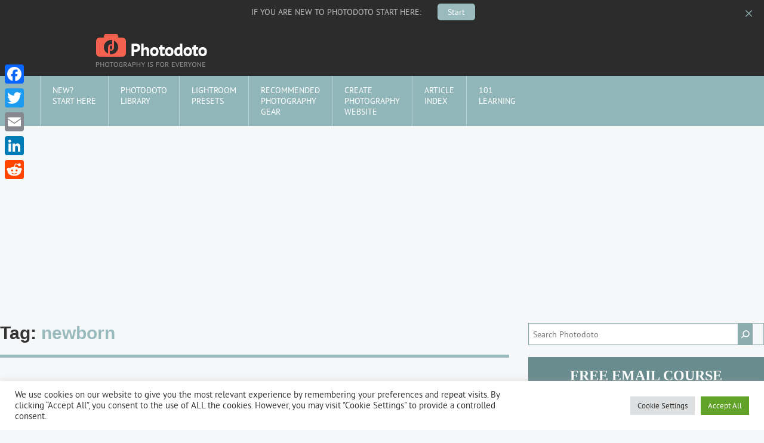

--- FILE ---
content_type: text/html; charset=UTF-8
request_url: https://www.photodoto.com/tag/newborn/
body_size: 28026
content:
<!DOCTYPE html><html lang="en-US" prefix="og: https://ogp.me/ns#"><head><meta charset="UTF-8"/>
<script>var __ezHttpConsent={setByCat:function(src,tagType,attributes,category,force,customSetScriptFn=null){var setScript=function(){if(force||window.ezTcfConsent[category]){if(typeof customSetScriptFn==='function'){customSetScriptFn();}else{var scriptElement=document.createElement(tagType);scriptElement.src=src;attributes.forEach(function(attr){for(var key in attr){if(attr.hasOwnProperty(key)){scriptElement.setAttribute(key,attr[key]);}}});var firstScript=document.getElementsByTagName(tagType)[0];firstScript.parentNode.insertBefore(scriptElement,firstScript);}}};if(force||(window.ezTcfConsent&&window.ezTcfConsent.loaded)){setScript();}else if(typeof getEzConsentData==="function"){getEzConsentData().then(function(ezTcfConsent){if(ezTcfConsent&&ezTcfConsent.loaded){setScript();}else{console.error("cannot get ez consent data");force=true;setScript();}});}else{force=true;setScript();console.error("getEzConsentData is not a function");}},};</script>
<script>var ezTcfConsent=window.ezTcfConsent?window.ezTcfConsent:{loaded:false,store_info:false,develop_and_improve_services:false,measure_ad_performance:false,measure_content_performance:false,select_basic_ads:false,create_ad_profile:false,select_personalized_ads:false,create_content_profile:false,select_personalized_content:false,understand_audiences:false,use_limited_data_to_select_content:false,};function getEzConsentData(){return new Promise(function(resolve){document.addEventListener("ezConsentEvent",function(event){var ezTcfConsent=event.detail.ezTcfConsent;resolve(ezTcfConsent);});});}</script>
<script>if(typeof _setEzCookies!=='function'){function _setEzCookies(ezConsentData){var cookies=window.ezCookieQueue;for(var i=0;i<cookies.length;i++){var cookie=cookies[i];if(ezConsentData&&ezConsentData.loaded&&ezConsentData[cookie.tcfCategory]){document.cookie=cookie.name+"="+cookie.value;}}}}
window.ezCookieQueue=window.ezCookieQueue||[];if(typeof addEzCookies!=='function'){function addEzCookies(arr){window.ezCookieQueue=[...window.ezCookieQueue,...arr];}}
addEzCookies([{name:"ezoab_125134",value:"mod1; Path=/; Domain=photodoto.com; Max-Age=7200",tcfCategory:"store_info",isEzoic:"true",},{name:"ezosuibasgeneris-1",value:"c89c300e-874a-4ac9-70d4-131699fef2d1; Path=/; Domain=photodoto.com; Expires=Sun, 24 Jan 2027 22:00:31 UTC; Secure; SameSite=None",tcfCategory:"understand_audiences",isEzoic:"true",}]);if(window.ezTcfConsent&&window.ezTcfConsent.loaded){_setEzCookies(window.ezTcfConsent);}else if(typeof getEzConsentData==="function"){getEzConsentData().then(function(ezTcfConsent){if(ezTcfConsent&&ezTcfConsent.loaded){_setEzCookies(window.ezTcfConsent);}else{console.error("cannot get ez consent data");_setEzCookies(window.ezTcfConsent);}});}else{console.error("getEzConsentData is not a function");_setEzCookies(window.ezTcfConsent);}</script><script type="text/javascript" data-ezscrex='false' data-cfasync='false'>window._ezaq = Object.assign({"edge_cache_status":11,"edge_response_time":295,"url":"https://www.photodoto.com/tag/newborn/"}, typeof window._ezaq !== "undefined" ? window._ezaq : {});</script><script type="text/javascript" data-ezscrex='false' data-cfasync='false'>window._ezaq = Object.assign({"ab_test_id":"mod1"}, typeof window._ezaq !== "undefined" ? window._ezaq : {});window.__ez=window.__ez||{};window.__ez.tf={};</script><script type="text/javascript" data-ezscrex='false' data-cfasync='false'>window.ezDisableAds = true;</script>
<script data-ezscrex='false' data-cfasync='false' data-pagespeed-no-defer>var __ez=__ez||{};__ez.stms=Date.now();__ez.evt={};__ez.script={};__ez.ck=__ez.ck||{};__ez.template={};__ez.template.isOrig=true;__ez.queue=__ez.queue||function(){var e=0,i=0,t=[],n=!1,o=[],r=[],s=!0,a=function(e,i,n,o,r,s,a){var l=arguments.length>7&&void 0!==arguments[7]?arguments[7]:window,d=this;this.name=e,this.funcName=i,this.parameters=null===n?null:w(n)?n:[n],this.isBlock=o,this.blockedBy=r,this.deleteWhenComplete=s,this.isError=!1,this.isComplete=!1,this.isInitialized=!1,this.proceedIfError=a,this.fWindow=l,this.isTimeDelay=!1,this.process=function(){f("... func = "+e),d.isInitialized=!0,d.isComplete=!0,f("... func.apply: "+e);var i=d.funcName.split("."),n=null,o=this.fWindow||window;i.length>3||(n=3===i.length?o[i[0]][i[1]][i[2]]:2===i.length?o[i[0]][i[1]]:o[d.funcName]),null!=n&&n.apply(null,this.parameters),!0===d.deleteWhenComplete&&delete t[e],!0===d.isBlock&&(f("----- F'D: "+d.name),m())}},l=function(e,i,t,n,o,r,s){var a=arguments.length>7&&void 0!==arguments[7]?arguments[7]:window,l=this;this.name=e,this.path=i,this.async=o,this.defer=r,this.isBlock=t,this.blockedBy=n,this.isInitialized=!1,this.isError=!1,this.isComplete=!1,this.proceedIfError=s,this.fWindow=a,this.isTimeDelay=!1,this.isPath=function(e){return"/"===e[0]&&"/"!==e[1]},this.getSrc=function(e){return void 0!==window.__ezScriptHost&&this.isPath(e)&&"banger.js"!==this.name?window.__ezScriptHost+e:e},this.process=function(){l.isInitialized=!0,f("... file = "+e);var i=this.fWindow?this.fWindow.document:document,t=i.createElement("script");t.src=this.getSrc(this.path),!0===o?t.async=!0:!0===r&&(t.defer=!0),t.onerror=function(){var e={url:window.location.href,name:l.name,path:l.path,user_agent:window.navigator.userAgent};"undefined"!=typeof _ezaq&&(e.pageview_id=_ezaq.page_view_id);var i=encodeURIComponent(JSON.stringify(e)),t=new XMLHttpRequest;t.open("GET","//g.ezoic.net/ezqlog?d="+i,!0),t.send(),f("----- ERR'D: "+l.name),l.isError=!0,!0===l.isBlock&&m()},t.onreadystatechange=t.onload=function(){var e=t.readyState;f("----- F'D: "+l.name),e&&!/loaded|complete/.test(e)||(l.isComplete=!0,!0===l.isBlock&&m())},i.getElementsByTagName("head")[0].appendChild(t)}},d=function(e,i){this.name=e,this.path="",this.async=!1,this.defer=!1,this.isBlock=!1,this.blockedBy=[],this.isInitialized=!0,this.isError=!1,this.isComplete=i,this.proceedIfError=!1,this.isTimeDelay=!1,this.process=function(){}};function c(e,i,n,s,a,d,c,u,f){var m=new l(e,i,n,s,a,d,c,f);!0===u?o[e]=m:r[e]=m,t[e]=m,h(m)}function h(e){!0!==u(e)&&0!=s&&e.process()}function u(e){if(!0===e.isTimeDelay&&!1===n)return f(e.name+" blocked = TIME DELAY!"),!0;if(w(e.blockedBy))for(var i=0;i<e.blockedBy.length;i++){var o=e.blockedBy[i];if(!1===t.hasOwnProperty(o))return f(e.name+" blocked = "+o),!0;if(!0===e.proceedIfError&&!0===t[o].isError)return!1;if(!1===t[o].isComplete)return f(e.name+" blocked = "+o),!0}return!1}function f(e){var i=window.location.href,t=new RegExp("[?&]ezq=([^&#]*)","i").exec(i);"1"===(t?t[1]:null)&&console.debug(e)}function m(){++e>200||(f("let's go"),p(o),p(r))}function p(e){for(var i in e)if(!1!==e.hasOwnProperty(i)){var t=e[i];!0===t.isComplete||u(t)||!0===t.isInitialized||!0===t.isError?!0===t.isError?f(t.name+": error"):!0===t.isComplete?f(t.name+": complete already"):!0===t.isInitialized&&f(t.name+": initialized already"):t.process()}}function w(e){return"[object Array]"==Object.prototype.toString.call(e)}return window.addEventListener("load",(function(){setTimeout((function(){n=!0,f("TDELAY -----"),m()}),5e3)}),!1),{addFile:c,addFileOnce:function(e,i,n,o,r,s,a,l,d){t[e]||c(e,i,n,o,r,s,a,l,d)},addDelayFile:function(e,i){var n=new l(e,i,!1,[],!1,!1,!0);n.isTimeDelay=!0,f(e+" ...  FILE! TDELAY"),r[e]=n,t[e]=n,h(n)},addFunc:function(e,n,s,l,d,c,u,f,m,p){!0===c&&(e=e+"_"+i++);var w=new a(e,n,s,l,d,u,f,p);!0===m?o[e]=w:r[e]=w,t[e]=w,h(w)},addDelayFunc:function(e,i,n){var o=new a(e,i,n,!1,[],!0,!0);o.isTimeDelay=!0,f(e+" ...  FUNCTION! TDELAY"),r[e]=o,t[e]=o,h(o)},items:t,processAll:m,setallowLoad:function(e){s=e},markLoaded:function(e){if(e&&0!==e.length){if(e in t){var i=t[e];!0===i.isComplete?f(i.name+" "+e+": error loaded duplicate"):(i.isComplete=!0,i.isInitialized=!0)}else t[e]=new d(e,!0);f("markLoaded dummyfile: "+t[e].name)}},logWhatsBlocked:function(){for(var e in t)!1!==t.hasOwnProperty(e)&&u(t[e])}}}();__ez.evt.add=function(e,t,n){e.addEventListener?e.addEventListener(t,n,!1):e.attachEvent?e.attachEvent("on"+t,n):e["on"+t]=n()},__ez.evt.remove=function(e,t,n){e.removeEventListener?e.removeEventListener(t,n,!1):e.detachEvent?e.detachEvent("on"+t,n):delete e["on"+t]};__ez.script.add=function(e){var t=document.createElement("script");t.src=e,t.async=!0,t.type="text/javascript",document.getElementsByTagName("head")[0].appendChild(t)};__ez.dot=__ez.dot||{};__ez.queue.addFileOnce('/detroitchicago/boise.js', '/detroitchicago/boise.js?gcb=195-4&cb=5', true, [], true, false, true, false);__ez.queue.addFileOnce('/parsonsmaize/abilene.js', '/parsonsmaize/abilene.js?gcb=195-4&cb=e80eca0cdb', true, [], true, false, true, false);__ez.queue.addFileOnce('/parsonsmaize/mulvane.js', '/parsonsmaize/mulvane.js?gcb=195-4&cb=e75e48eec0', true, ['/parsonsmaize/abilene.js'], true, false, true, false);__ez.queue.addFileOnce('/detroitchicago/birmingham.js', '/detroitchicago/birmingham.js?gcb=195-4&cb=539c47377c', true, ['/parsonsmaize/abilene.js'], true, false, true, false);</script>
<script data-ezscrex="false" type="text/javascript" data-cfasync="false">window._ezaq = Object.assign({"ad_cache_level":0,"adpicker_placement_cnt":0,"ai_placeholder_cache_level":0,"ai_placeholder_placement_cnt":-1,"domain":"photodoto.com","domain_id":125134,"ezcache_level":0,"ezcache_skip_code":14,"has_bad_image":0,"has_bad_words":0,"is_sitespeed":0,"lt_cache_level":0,"response_size":101853,"response_size_orig":96095,"response_time_orig":281,"template_id":5,"url":"https://www.photodoto.com/tag/newborn/","word_count":0,"worst_bad_word_level":0}, typeof window._ezaq !== "undefined" ? window._ezaq : {});__ez.queue.markLoaded('ezaqBaseReady');</script>
<script type='text/javascript' data-ezscrex='false' data-cfasync='false'>
window.ezAnalyticsStatic = true;

function analyticsAddScript(script) {
	var ezDynamic = document.createElement('script');
	ezDynamic.type = 'text/javascript';
	ezDynamic.innerHTML = script;
	document.head.appendChild(ezDynamic);
}
function getCookiesWithPrefix() {
    var allCookies = document.cookie.split(';');
    var cookiesWithPrefix = {};

    for (var i = 0; i < allCookies.length; i++) {
        var cookie = allCookies[i].trim();

        for (var j = 0; j < arguments.length; j++) {
            var prefix = arguments[j];
            if (cookie.indexOf(prefix) === 0) {
                var cookieParts = cookie.split('=');
                var cookieName = cookieParts[0];
                var cookieValue = cookieParts.slice(1).join('=');
                cookiesWithPrefix[cookieName] = decodeURIComponent(cookieValue);
                break; // Once matched, no need to check other prefixes
            }
        }
    }

    return cookiesWithPrefix;
}
function productAnalytics() {
	var d = {"pr":[6],"omd5":"2c0cfb4bfb9dacf2ea6266e069b21be2","nar":"risk score"};
	d.u = _ezaq.url;
	d.p = _ezaq.page_view_id;
	d.v = _ezaq.visit_uuid;
	d.ab = _ezaq.ab_test_id;
	d.e = JSON.stringify(_ezaq);
	d.ref = document.referrer;
	d.c = getCookiesWithPrefix('active_template', 'ez', 'lp_');
	if(typeof ez_utmParams !== 'undefined') {
		d.utm = ez_utmParams;
	}

	var dataText = JSON.stringify(d);
	var xhr = new XMLHttpRequest();
	xhr.open('POST','/ezais/analytics?cb=1', true);
	xhr.onload = function () {
		if (xhr.status!=200) {
            return;
		}

        if(document.readyState !== 'loading') {
            analyticsAddScript(xhr.response);
            return;
        }

        var eventFunc = function() {
            if(document.readyState === 'loading') {
                return;
            }
            document.removeEventListener('readystatechange', eventFunc, false);
            analyticsAddScript(xhr.response);
        };

        document.addEventListener('readystatechange', eventFunc, false);
	};
	xhr.setRequestHeader('Content-Type','text/plain');
	xhr.send(dataText);
}
__ez.queue.addFunc("productAnalytics", "productAnalytics", null, true, ['ezaqBaseReady'], false, false, false, true);
</script><base href="https://www.photodoto.com/tag/newborn/"/>
	
	<meta name="viewport" content="width=device-width, initial-scale=1"/>
	
<script>
var scrollpos = window.scrollY;
var header = document.getElementById("frmstick");

function add_class_on_scroll() {
    header.classList.add("fade-in");
}

function remove_class_on_scroll() {
    header.classList.remove("fade-in");
}

window.addEventListener('scroll', function(){ 
    //Here you forgot to update the value
    scrollpos = window.scrollY;

    if(scrollpos > 600){
        add_class_on_scroll();
    }
    else {
        remove_class_on_scroll();
    }
    console.log(scrollpos);
});
</script>	

	
<!-- Search Engine Optimization by Rank Math PRO - https://rankmath.com/ -->
<title>newborn Archives - Photodoto</title>
<meta name="robots" content="follow, noindex"/>
<meta property="og:locale" content="en_US"/>
<meta property="og:type" content="article"/>
<meta property="og:title" content="newborn Archives - Photodoto"/>
<meta property="og:url" content="https://www.photodoto.com/tag/newborn/"/>
<meta property="og:site_name" content="Photodoto"/>
<meta property="article:publisher" content="https://www.facebook.com/photodoto/"/>
<meta name="twitter:card" content="summary_large_image"/>
<meta name="twitter:title" content="newborn Archives - Photodoto"/>
<meta name="twitter:label1" content="Posts"/>
<meta name="twitter:data1" content="1"/>
<script type="application/ld+json" class="rank-math-schema-pro">{"@context":"https://schema.org","@graph":[{"@type":"Person","@id":"https://www.photodoto.com/#person","name":"Photodoto","sameAs":["https://www.facebook.com/photodoto/"],"image":{"@type":"ImageObject","@id":"https://www.photodoto.com/#logo","url":"https://www.photodoto.com/wp-content/uploads/2021/11/logo.png","contentUrl":"https://www.photodoto.com/wp-content/uploads/2021/11/logo.png","caption":"Photodoto","inLanguage":"en-US","width":"187","height":"55"}},{"@type":"WebSite","@id":"https://www.photodoto.com/#website","url":"https://www.photodoto.com","name":"Photodoto","publisher":{"@id":"https://www.photodoto.com/#person"},"inLanguage":"en-US"},{"@type":"CollectionPage","@id":"https://www.photodoto.com/tag/newborn/#webpage","url":"https://www.photodoto.com/tag/newborn/","name":"newborn Archives - Photodoto","isPartOf":{"@id":"https://www.photodoto.com/#website"},"inLanguage":"en-US"}]}</script>
<!-- /Rank Math WordPress SEO plugin -->

<link rel="dns-prefetch" href="//static.addtoany.com"/>
<link rel="dns-prefetch" href="//www.photodoto.com"/>
<link rel="dns-prefetch" href="//use.fontawesome.com"/>
<style id="wp-img-auto-sizes-contain-inline-css">
img:is([sizes=auto i],[sizes^="auto," i]){contain-intrinsic-size:3000px 1500px}
/*# sourceURL=wp-img-auto-sizes-contain-inline-css */
</style>
<style id="wp-emoji-styles-inline-css">

	img.wp-smiley, img.emoji {
		display: inline !important;
		border: none !important;
		box-shadow: none !important;
		height: 1em !important;
		width: 1em !important;
		margin: 0 0.07em !important;
		vertical-align: -0.1em !important;
		background: none !important;
		padding: 0 !important;
	}
/*# sourceURL=wp-emoji-styles-inline-css */
</style>
<style id="classic-theme-styles-inline-css">
/*! This file is auto-generated */
.wp-block-button__link{color:#fff;background-color:#32373c;border-radius:9999px;box-shadow:none;text-decoration:none;padding:calc(.667em + 2px) calc(1.333em + 2px);font-size:1.125em}.wp-block-file__button{background:#32373c;color:#fff;text-decoration:none}
/*# sourceURL=/wp-includes/css/classic-themes.min.css */
</style>
<link rel="stylesheet" id="twenty-twenty-one-custom-color-overrides-css" href="https://www.photodoto.com/wp-content/themes/twentytwentyone/assets/css/custom-color-overrides.css?ver=1.0.0" media="all"/>
<style id="twenty-twenty-one-custom-color-overrides-inline-css">
:root .editor-styles-wrapper{--global--color-background: #f6f7f8;--global--color-primary: #000;--global--color-secondary: #000;--button--color-background: #000;--button--color-text-hover: #000;}
/*# sourceURL=twenty-twenty-one-custom-color-overrides-inline-css */
</style>
<link rel="stylesheet" id="cookie-law-info-css" href="https://www.photodoto.com/wp-content/plugins/cookie-law-info/legacy/public/css/cookie-law-info-public.css?ver=3.3.9.1" media="all"/>
<link rel="stylesheet" id="cookie-law-info-gdpr-css" href="https://www.photodoto.com/wp-content/plugins/cookie-law-info/legacy/public/css/cookie-law-info-gdpr.css?ver=3.3.9.1" media="all"/>
<link rel="stylesheet" id="rt-fontawsome-css" href="https://www.photodoto.com/wp-content/plugins/the-post-grid/assets/vendor/font-awesome/css/font-awesome.min.css?ver=7.8.8" media="all"/>
<link rel="stylesheet" id="rt-tpg-css" href="https://www.photodoto.com/wp-content/plugins/the-post-grid/assets/css/thepostgrid.min.css?ver=7.8.8" media="all"/>
<link rel="stylesheet" id="wp-date-remover-css" href="https://www.photodoto.com/wp-content/plugins/wp-date-remover/public/css/wp-date-remover-public.css?ver=1.0.0" media="all"/>
<link rel="stylesheet" id="bootstrap-css-css" href="https://www.photodoto.com/wp-content/themes/twenty-twenty-one-child/bootstrap/css/bootstrap.min.css" media="all"/>
<link rel="stylesheet" id="crunchify-font-awesome-css" href="https://use.fontawesome.com/releases/v5.15.4/css/all.css?ver=6.9" media="all"/>
<link rel="stylesheet" id="twenty-twenty-one-style-css" href="https://www.photodoto.com/wp-content/themes/twentytwentyone/style.css?ver=1.0.0" media="all"/>
<style id="twenty-twenty-one-style-inline-css">
:root{--global--color-background: #f6f7f8;--global--color-primary: #000;--global--color-secondary: #000;--button--color-background: #000;--button--color-text-hover: #000;}
/*# sourceURL=twenty-twenty-one-style-inline-css */
</style>
<link rel="stylesheet" id="twenty-twenty-one-print-style-css" href="https://www.photodoto.com/wp-content/themes/twentytwentyone/assets/css/print.css?ver=1.0.0" media="print"/>
<link rel="stylesheet" id="addtoany-css" href="https://www.photodoto.com/wp-content/plugins/add-to-any/addtoany.min.css?ver=1.16" media="all"/>
<link rel="stylesheet" id="__EPYT__style-css" href="https://www.photodoto.com/wp-content/plugins/youtube-embed-plus/styles/ytprefs.min.css?ver=14.2.4" media="all"/>
<style id="__EPYT__style-inline-css">

                .epyt-gallery-thumb {
                        width: 33.333%;
                }
                
/*# sourceURL=__EPYT__style-inline-css */
</style>
<script id="addtoany-core-js-before">
window.a2a_config=window.a2a_config||{};a2a_config.callbacks=[];a2a_config.overlays=[];a2a_config.templates={};

//# sourceURL=addtoany-core-js-before
</script>
<script defer="" src="https://static.addtoany.com/menu/page.js" id="addtoany-core-js"></script>
<script src="https://www.photodoto.com/wp-includes/js/jquery/jquery.min.js?ver=3.7.1" id="jquery-core-js"></script>
<script src="https://www.photodoto.com/wp-includes/js/jquery/jquery-migrate.min.js?ver=3.4.1" id="jquery-migrate-js"></script>
<script defer="" src="https://www.photodoto.com/wp-content/plugins/add-to-any/addtoany.min.js?ver=1.1" id="addtoany-jquery-js"></script>
<script id="cookie-law-info-js-extra">
var Cli_Data = {"nn_cookie_ids":[],"cookielist":[],"non_necessary_cookies":[],"ccpaEnabled":"","ccpaRegionBased":"","ccpaBarEnabled":"","strictlyEnabled":["necessary","obligatoire"],"ccpaType":"gdpr","js_blocking":"1","custom_integration":"","triggerDomRefresh":"","secure_cookies":""};
var cli_cookiebar_settings = {"animate_speed_hide":"500","animate_speed_show":"500","background":"#FFF","border":"#b1a6a6c2","border_on":"","button_1_button_colour":"#61a229","button_1_button_hover":"#4e8221","button_1_link_colour":"#fff","button_1_as_button":"1","button_1_new_win":"","button_2_button_colour":"#333","button_2_button_hover":"#292929","button_2_link_colour":"#444","button_2_as_button":"","button_2_hidebar":"","button_3_button_colour":"#dedfe0","button_3_button_hover":"#b2b2b3","button_3_link_colour":"#333333","button_3_as_button":"1","button_3_new_win":"","button_4_button_colour":"#dedfe0","button_4_button_hover":"#b2b2b3","button_4_link_colour":"#333333","button_4_as_button":"1","button_7_button_colour":"#61a229","button_7_button_hover":"#4e8221","button_7_link_colour":"#fff","button_7_as_button":"1","button_7_new_win":"","font_family":"inherit","header_fix":"","notify_animate_hide":"1","notify_animate_show":"","notify_div_id":"#cookie-law-info-bar","notify_position_horizontal":"right","notify_position_vertical":"bottom","scroll_close":"","scroll_close_reload":"","accept_close_reload":"","reject_close_reload":"","showagain_tab":"","showagain_background":"#fff","showagain_border":"#000","showagain_div_id":"#cookie-law-info-again","showagain_x_position":"100px","text":"#333333","show_once_yn":"","show_once":"10000","logging_on":"","as_popup":"","popup_overlay":"1","bar_heading_text":"","cookie_bar_as":"banner","popup_showagain_position":"bottom-right","widget_position":"left"};
var log_object = {"ajax_url":"https://www.photodoto.com/wp-admin/admin-ajax.php"};
//# sourceURL=cookie-law-info-js-extra
</script>
<script src="https://www.photodoto.com/wp-content/plugins/cookie-law-info/legacy/public/js/cookie-law-info-public.js?ver=3.3.9.1" id="cookie-law-info-js"></script>
<script src="https://www.photodoto.com/wp-content/plugins/wp-date-remover/public/js/wp-date-remover-public.js?ver=1.0.0" id="wp-date-remover-js"></script>
<script id="twenty-twenty-one-ie11-polyfills-js-after">
( Element.prototype.matches && Element.prototype.closest && window.NodeList && NodeList.prototype.forEach ) || document.write( '<script src="https://www.photodoto.com/wp-content/themes/twentytwentyone/assets/js/polyfills.js?ver=1.0.0"></scr' + 'ipt>' );
//# sourceURL=twenty-twenty-one-ie11-polyfills-js-after
</script>
<script src="https://www.photodoto.com/wp-content/themes/twentytwentyone/assets/js/primary-navigation.js?ver=1.0.0" id="twenty-twenty-one-primary-navigation-script-js" defer="" data-wp-strategy="defer"></script>
<script id="__ytprefs__-js-extra">
var _EPYT_ = {"ajaxurl":"https://www.photodoto.com/wp-admin/admin-ajax.php","security":"379842705d","gallery_scrolloffset":"20","eppathtoscripts":"https://www.photodoto.com/wp-content/plugins/youtube-embed-plus/scripts/","eppath":"https://www.photodoto.com/wp-content/plugins/youtube-embed-plus/","epresponsiveselector":"[\"iframe.__youtube_prefs_widget__\"]","epdovol":"1","version":"14.2.4","evselector":"iframe.__youtube_prefs__[src], iframe[src*=\"youtube.com/embed/\"], iframe[src*=\"youtube-nocookie.com/embed/\"]","ajax_compat":"","maxres_facade":"eager","ytapi_load":"light","pause_others":"","stopMobileBuffer":"1","facade_mode":"","not_live_on_channel":""};
//# sourceURL=__ytprefs__-js-extra
</script>
<script src="https://www.photodoto.com/wp-content/plugins/youtube-embed-plus/scripts/ytprefs.min.js?ver=14.2.4" id="__ytprefs__-js"></script>
<link rel="https://api.w.org/" href="https://www.photodoto.com/wp-json/"/><link rel="alternate" title="JSON" type="application/json" href="https://www.photodoto.com/wp-json/wp/v2/tags/1513"/><!-- Global site tag (gtag.js) - Google Analytics -->
<script async="" src="https://www.googletagmanager.com/gtag/js?id=UA-31991115-1"></script>
<script>
  window.dataLayer = window.dataLayer || [];
  function gtag(){dataLayer.push(arguments);}
  gtag('js', new Date());

  gtag('config', 'UA-31991115-1');
</script>


<!-- Global site tag (gtag.js) - Google Analytics -->
<script async="" src="https://www.googletagmanager.com/gtag/js?id=G-1N4K9Y1KY8"></script>
<script>
  window.dataLayer = window.dataLayer || [];
  function gtag(){dataLayer.push(arguments);}
  gtag('js', new Date());

  gtag('config', 'G-1N4K9Y1KY8');
</script>		<script type="text/javascript" async="" defer="" data-pin-color="red" data-pin-hover="true" src="https://www.photodoto.com/wp-content/plugins/pinterest-pin-it-button-on-image-hover-and-post/js/pinit.js"></script>
		        <style>
            :root {
                --tpg-primary-color: #0d6efd;
                --tpg-secondary-color: #0654c4;
                --tpg-primary-light: #c4d0ff
            }

                        body .rt-tpg-container .rt-loading,
            body #bottom-script-loader .rt-ball-clip-rotate {
                color: #0367bf !important;
            }

                    </style>
		<style id="custom-background-css">
body.custom-background { background-color: #f6f7f8; }
</style>
			<style id="wp-custom-css">
			@font-face {font-family:'PT Sans';src: url('https://www.photodoto.com/wp-content/themes/twenty-twenty-one-child/fonts/ptsans-regular-webfont.woff2') format('woff2'),url('https://www.photodoto.com/wp-content/themes/twenty-twenty-one-child/fonts/ptsans-regular-webfont.woff') format('woff');font-weight: normal;font-style: normal;}

body{font-family:"Pt Sans", Helvetica, sans-serif;line-height:23px;color:#343433;font-weight:normal}
.post-thumbnail, .entry-content .wp-audio-shortcode, .entry-content > :not(.alignwide):not(.alignfull):not(.alignleft):not(.alignright):not(.wp-block-separator):not(.woocommerce), [class*="inner-container"] > :not(.entry-content):not(.alignwide):not(.alignfull):not(.alignleft):not(.alignright):not(.wp-block-separator):not(.woocommerce), .default-max-width{max-width:100%}
.entry-content{max-width:1040px;padding:20px;background:white}
.cat-post-cont .entry-content{padding:0}
.widget-area{grid-template-columns: repeat(1, 1fr);margin: 0 auto;padding: 30px 0 70px;}
.footer-txt{text-align:center;line-height:23px}
.site-footer{display:none}
.widget-area, .pagination, .comments-pagination, .post-navigation, .site-footer, .site-header, .alignwide, .wide-max-width{max-width:1040px}
.site-logo{text-align:left}
.wp-custom-logo .site-header{max-width:960px;padding:0}
.site-footer > *, .widget-area > *{margin:0}
.widget-area a,a{text-decoration:none}
.widget-area a:hover{text-decoration:underline}
.header-top{background:#2c2c2d}
.header-top p{text-align: center;font-size: 14px;line-height: 23px;font-weight: normal;color: #bebebe;}
.header-top p span.btn a{padding: 5px 17px 5px 17px;color: #FFF;font-size: 14px;background: #99bbbe;margin: 0 0 0 10px;border-radius:5px}
.custom-header{background:#2c2c2d}
.site-navig{background:#91b6b9}
.primary-navigation{max-width:1120px;margin:0 auto}
a:focus{text-decoration:none !important;background:inherit!important;}
.primary-navigation a:hover{text-decoration:none}
.has-background-white .site a:focus:not(.wp-block-button__link):not(.wp-block-file__button){color:inherit}
.primary-navigation a{font-size: 14px;line-height: 18px;color: white;font-weight: 400;font-family: 'PT Sans', sans-serif;text-transform: uppercase;padding: 15px 20px!important;border-left: 1px solid #b9d7d9;}
.primary-navigation a:link{color:white}
.primary-navigation a:hover{background:#729396}
li.current-menu-item > a{background:white;border-top:5px solid #f3624e}
.primary-navigation li.current-menu-item a:link{color:#333333;text-decoration:none}
.primary-navigation li.current-menu-item a:link:hover{background:white;text-decoration:none}
.widget-area ul.menu{/*display: inline-flex;*/}
.menu-footer-menu-container{text-align:center}
.widget-area li.menu-item a{font-size: 14px;line-height: 20px;padding: 0 10px;border-right: 1px solid #77a4a8;}
.widget-area a:link{color:#77a4a8}
.widget-area a:link:hover{color:#77a4a8}
.widget-area ul li{display:inline}
.row{margin:0}
.row>*{padding:0}
.rt-detail .entry-title{overflow: hidden;display: -webkit-box;-webkit-line-clamp: 4;-webkit-box-orient: vertical;margin:0!important;padding:0}
.sec-title{font-family: "Lato", sans-serif;line-height:1;margin: 0!important;padding:30px 0 0;}
.sec-title:before,.sec-title:after {content: "";width: 10%;height: 1px;background: #91b6b9;display: inline-block;vertical-align: middle;margin: 10px;}
.wp-block-columns .wp-block-column > *{margin-bottom:0}
.wp-block-buttons>.wp-block-button.hm-btn{width: 100%;text-align: center;}
.wp-block-buttons>.wp-block-button.hm-btn .wp-block-button__link{padding:12px 24px;text-transform: uppercase;font-size: 15px;font-family: "Lato", sans-serif;transition:ease-in-out 0.7s all;border:0}
.wp-block-columns .wp-block-column > .wp-block-buttons.alignfull{margin-top:0}
.wp-block-buttons>.wp-block-button.hm-btn .wp-block-button__link:hover{background:black!important;color:white!important}
.rt-img-responsive{width:100%;max-height:100px;min-height:100px}
.wp-block-search button.wp-block-search__button.has-icon{border: 0;background:#8cacae!important;color:white!important;padding:0}
.aside-col button.wp-block-search__button.has-icon{border: 0;background:#8cacae!important;color:white!important;padding:0}
.wp-block-search .wp-block-search__input{border:0;padding:5px;font-size:14px}
.aside-col .wp-block-search__input{border:0;padding:5px;font-size:14px;width:88%}
.wp-block-columns .wp-block-column > .search-aside{border:1px solid #8cacae;margin:30px 0 0}
.wp-block-search button.wp-block-search__button.has-icon svg{width:25px;height:35px}
:focus{outline:0!important;border:0!important}
.subscribe_form{margin-bottom: 20px;background-color: #fff;}
.subscribe_form__title{padding: 20px 10px;font-size:24px;background: #698c8e;text-align: center;font-family: 'Scolar Bold';font-weight: bold;text-transform: uppercase;color: #FFF;word-spacing: 5}
.subscribe_form__descr {border-left: 1px solid #d2eaea;border-right: 1px solid #d2eaea;height: 165px;background:url(/wp-content/uploads/2021/12/subscribe_form.png) no-repeat right bottom;}
.subscribe_form__descr article {padding: 45px 0px 0px 20px;color: #f3614d;font-family: 'Open Sans', sans-serif;text-transform: uppercase;font-size: 21px;letter-spacing: -1px;}
.subscribe_form__descr span {font-weight: 600;font-size:33px;display: inline-block;margin-bottom: 5px;letter-spacing: -1.5px;}
.subscribe_form__descr i {font-size: 27px;font-style: normal;display: inline-block;margin-bottom: 4px;}
.sidebar-form-custom {position: relative;background: #d2eaea;padding: 15px 20px 2px;color: #698c8e;font-size: 14px;line-height: 18px;margin: 0;}
.sidebar-form-custom {color: #698c8e;font-size: 14px;line-height: 18px;}
.sidebar-form-custom #mc4wp-form-1 .mc4wp-form-fields input{width: 100%;padding: 6px 10px;color: #acb4b5;background: #fff;border-radius: 5px;-moz-border-radius: 5px;-webkit-border-radius: 5px;height: inherit;border: none;font-size: 16px;margin: 15px auto 0 auto !important;}
.sidebar-form-custom #mc4wp-form-1 .mc4wp-form-fields input[type="submit"] {width: 100%;height: 48px;font-size: 24px;text-transform: uppercase;border: none;color: #fff !important;background: url(/wp-content/uploads/2021/12/sign.png) center top no-repeat !important;transition: none;font-family: 'Scolar Bold';font-weight: bold;text-shadow: 0px 1px #c93125;margin-top: 0 !important;background-size:cover}
.sidebar-form-custom label{font-size:14px;color: #698c8e;line-height: 18px;font-weight:normal;}
.sidebar-form-custom p{margin:0 0 25px 0}
.singular .entry-header{display:none}
.pg-title{color: #A5CACD;font-family: "PT Sans", Sans-serif;font-size: 84px;font-weight: 700;text-transform: uppercase;line-height: 92px;letter-spacing:-3px;text-align:center;border-bottom:1px solid #eaf1f2;}
.sub-title-txt{font-family:"PT Sans", Sans-serif;font-weight: 400;text-transform: uppercase;line-height:28px;margin: 0!important;padding: 10px 0 0;text-align: center;}
.wp-block-columns .wp-block-column hr.line-sep{max-width:100%;width:100%;height:5px!important}
.para-txt{font-family:"PT Sans", Sans-serif;line-height:23px}
.subscribe-box {max-width:659px;height: 221px;margin: 0 auto 42px;position: relative;background:url(/wp-content/themes/twenty-twenty-one-child/images/subscribe.jpg) 0 0 no-repeat;}
.box-inner{padding:30px 120px 20px 120px;}
.wp-block-columns .wp-block-column .subscribe-box{margin-bottom:50px}
.box-title{display: block;margin: 0 0 -1px;font-size: 34px;line-height: 40px;color: #506163;font-family: 'PT Sans', sans-serif;font-weight: 700;text-align: center;}
.box-subtitle{display: block;font-size: 14px;line-height: 18px;color: #506163;font-family: 'PT Sans', sans-serif;font-weight: 400;text-align: center;margin: 0;}
.photography-form{position: relative;background: #d2eaea;padding: 20px;color: #698c8e;font-size: 14px;line-height: 18px;margin-top:25px;}
.sec-title.no-line:after,.sec-title.no-line:before{display:none}
.list-txt{font-family:"PT Sans", Sans-serif;line-height:23px}
.list-txt li a{color:#99bbbe}
.list-txt li a:hover{color:#f3624e}
.list-txt li:hover{color:#f3624e}
.wp-block-columns .wp-block-column .list-txt{padding:0 20px;margin:10px 0}
.post-listing.wp-block-latest-posts > li > a{font-size:17px;font-family:"PT Sans", sans-serif;color:#77a4a8;border-bottom: 1px solid #e6e6e6;}
.wp-block-column .post-listing.wp-block-latest-posts.wp-block-latest-posts__list li{line-height:23px;margin: 0 0 8px 30px;color: #77a4a8;display: inline-flex;width: 100%;}
.wp-block-column .post-listing.wp-block-latest-posts.wp-block-latest-posts__list li:before{content:"◆";padding:0 5px 0 0;}
.cat-titl{font-size:17px;display:inline-flex}
.cat-titl a{color:#77a4a8}
.cat-titl:before{content:"◆";padding:0 5px 0 0;color:#77a4a8}
.wp-block-columns .wp-block-column .post-listing{margin:10px 0 0}
.entry-footer{display:none}
.photography-form #yikes-easy-mc-form-1-EMAIL{height: 30px;background: #f3f3f3;margin:0}
.photography-form .yikes-easy-mc-submit-button.yikes-easy-mc-submit-button-1.btn.btn-primary{margin:0;background: #f3624e}
.wp-block-columns .wp-block-column .page-title-txt{font-weight:600}
p.page-sub-title.has-text-color a{color:#77a4a8;font-weight:600}
p.page-sub-title.has-text-color{font-weight:600}
.entry-content hr.wp-block-separator.has-background.full-line{width:100%}
.sub-hd{font-weight:600}
.wp-block-columns .wp-block-column p.para-txt.pad-mar{margin-top:0;padding:0 0 0 20px;}
.wp-block-columns .wp-block-column p.para-txt.marg{margin-top:10px}
.primary-navigation a:visited{color:white}
.primary-navigation li.current-menu-item > a{color:black}
.wp-block-columns .wp-block-column .pg-title.bg{text-transform: none;font-size: 46px;line-height:1;letter-spacing: inherit;color:white;border:0;padding:20px 0 0!important}
.wp-block-columns .wp-block-column .pg-top-block.bg{background:url(/wp-content/uploads/2021/12/red-bg.png) no-repeat center center;background-size:cover}
.wp-block-columns .wp-block-column .sub-title-txt.wt{color:white;text-transform: none;letter-spacing: inherit;}
p.para-txt.marg-tit{margin-top:15px}
.rec-col{padding:20px 10px;border:1px solid #E5E5E5;transition:ease-in-out 0.7s all}
.rec-col:hover{border:2px solid #f3624e}
.rec-col.bg:hover{border:1px solid #E5E5E5;background:#ecfcfd}
.wp-block-columns .wp-block-column .rec-col-hd{margin-top:0;font-weight:700;font-family:"PT Sans", Sans-serif}
.wp-block-columns .wp-block-column .rec-col-sub-hd{font-weight:600;letter-spacing:0;padding:0 10px !important;margin-top:20px}
.wp-block-columns.full-wide-row{padding:0}
.wp-block-column.rec-col:not(:first-child){margin-left:1em}
.rec-col.no-bord{border:0}
.wp-block-columns .wp-block-column .rec-col-sub-hd.bg-img{background:url(/wp-content/uploads/2021/12/bluebanner.png) no-repeat center;background-size:cover;color: white;padding:0px 10px 2px !important;text-transform: uppercase;}
.wp-block-columns .wp-block-column .rec-col-sub-hd.bg-img:hover{background:url(/wp-content/uploads/2021/12/redbanner.png) no-repeat center;background-size:cover}
.wp-block-columns .wp-block-column .rec-col-sub-hd.no-marg{margin-top:5px}
.wp-block-buttons .wp-block-button.lt-room-btn{width: 100%;text-align: center;}
.wp-block-buttons .wp-block-button.lt-room-btn .wp-block-button__link{padding:5px 20px;border:0}
.wp-block-buttons .wp-block-button.lt-room-btn .wp-block-button__link:hover{background:#91b6b9!important;color:white!important}
.wp-block-columns .wp-block-column .lt-room{margin:10px 0}
.lt-rm.full-row{background:#A4CACD;border:5px solid #C2DCDD;padding:20px}
.wp-block-columns .wp-block-column .para-txt.bg-clr{padding:10px;background:white}
.wp-block-columns .wp-block-column .para-txt.bd-ft{font-weight:700;margin:20px}
.wp-block-buttons .wp-block-button.lt-room-btn.bld{}
.wp-block-buttons .wp-block-button.lt-room-btn.bld .wp-block-button__link{box-shadow:0px 3px 2px 2px #015664;font-weight:700}
p.para-txt a{color:#77a4a8}
.entry-headers{font-size:17px}
.entry-titles{font-size:17px;}
.entry-titles a{color:#77a4a8}
.blog-article.custom{margin:10px 0}
ol.para-txt{padding-left: 0;list-style: none; counter-reset: li}
ol.para-txt li{counter-increment: li;display:inline-flex;margin-bottom:15px}
ol.para-txt li::before{content: counter(li); color:#f3614d;padding-right:20px;font-size:22px}
.para-txt.clr{color:#77a4a8}
.mc4wp-form-fields input[type=submit]{background: #99bbbe!important;padding: 5px 14px 5px;font-weight: normal;font-size: 14px;border-radius: 4px;border: 0;color:white:limportant}
.mc4wp-form-fields input[type=email]{border:1px solid #dbdbdb;padding:5px;font-size:14px}
.sidebar-form-custom .mc4wp-form-fields p{margin-bottom:10px}
.wp-block-column .mc4wp-form{text-align:center}
.menu-footer-menu-container li.current-menu-item > a{background: transparent;border-top: 0;}
h1.page-title{border-bottom:5px solid #99bbbe;font-size:30px;font-weight:600;padding:0 0 20px 0}
h1.page-title span{color:#99bbbe}
.page-header{border:0}
body.archive.category .site-main{max-width: 1040px;padding: 30px;background: white;margin-top: 30px;}
body.archive.category .site-main .page-header{padding:0;margin:0}
.col-md-4.aside-col{padding-left:2rem}
body.archive.author .site-main{max-width: 1040px;padding: 30px;background: white;margin-top: 30px;}
body.archive.author .site-main .page-header{padding:0;margin:0}
.search-form .search-field{margin:0}
.search-form{flex-wrap:nowrap;border:1px solid #8cacae}
.aside-col .wp-block-search__button svg{width: 20px;height: 20px;}
.aside-col .search-aside{border:1px solid #8cacae}
.side-widg{margin:20px 0 0}
.pop-title h2{font-size: 24px;padding: 20px 0 10px;}
.entry-title{font-size:30px}
.entry-content p{font-size:17px}
p{font-size:17px}
.post-by{font-size:18px}
.post-by a{color:#77a4a8}
.meta-rt .comnt{background:url(https://www.photodoto.com/wp-content/themes/twenty-twenty-one-child/images/markers.png) 0 3px no-repeat}
.meta-rt{text-align:right;font-size:16px;color:#1D848D}
.comnt a{margin-left:20px;color:#1D848D}
.meta-rt .date-dt{background:url(https://www.photodoto.com/wp-content/themes/twenty-twenty-one-child/images/markers.png) 0 -19px no-repeat;visibility:hidden}
.date-dt span{margin-left:18px;padding-right:10px}
.more-link-container.excerp .more-link{font-size: 14px;background: #99bbbe;color: white;padding: 5px 15px;border-radius: 4px;}
.more-link-container.excerp{margin-top:20px}
.cat-post-cont{padding: 50px 0;border-bottom: 5px solid #99bbbe;}
.page-numbers.current{/*display:none*/}
.navigation .nav-links .dots{/*display:none*/}
.page-numbers{/*isplay:none*/}
.next.page-numbers{display:block}
page-numbers{display:block}.navigation .nav-next .svg-icon, .navigation .next .svg-icon{width: 20px;height: 20px;color:#77a4a8}
.pagination{border:0;}
.pagination .nav-links > *.next{font-size:17px;color:#77a4a8}
.post-navigation .post-title{display:none}
.row.single-post-temp{width:100%;margin:0 auto;max-width:1040px;background:white;}
.single.single-post h1{font-size:28px}
.single.single-post h2{font-size:24px}
.single.single-post h3{font-size:20px}
.comments-area{padding:0 20px}
.post-navigation{padding:0 15px}
li{font-size:17px;}
.has-background-white .site a:focus:not(.wp-block-button__link):not(.wp-block-file__button) .meta-nav{color:inherit}
.wp-block-column.lib-pg-frm-bg{background:url(https://www.photodoto.com/wp-content/uploads/2022/01/form-bg.jpg) no-repeat center center;background-size:cover;height:317px;width:100%}
.wp-block-columns .wp-block-column .frm-right-bg{float: right;margin:22% 10% 0;width: 100%;max-width:500px;}
.yikes-easy-mc-form.gt-copy{display:inline-flex}
.gt-copy label span{display:none}
.yikes-easy-mc-form.gt-copy .yikes-easy-mc-submit-button{margin:0px;max-width:150px;min-height: 0;height: auto;background: #f3624f!important;border: 0;}
.yikes-easy-mc-form.gt-copy input[type=email]{padding:5px}
.wp-block-buttons .wp-block-button.lt-room-btn.gry .wp-block-button__link{background:white !important;border:2px solid #DBDBDB!important}
.wp-block-buttons .wp-block-button.lt-room-btn.gry .wp-block-button__link:hover{color:#DBDBDB!important}
.donate-btn{text-align:center}
.yikes-easy-mc-form.gt-start-frm input[type=email]{padding:5px}
.yikes-easy-mc-form.gt-start-frm .yikes-easy-mc-submit-button{width:120px;margin:0 auto;border:0;background:#f3624e !important}
.yikes-easy-mc-form.gt-start-frm .yikes-easy-mc-submit-button span{color:white;font-size:14px}
.rec-col.bg.gy:hover{border:1px solid #E5E5E5;background:#f9f9f9}
.ico-list{font-size:17px;text-align:center;margin:10px 0 0!important;color:#f3624e;font-weight:500;}
.ico-list a{color:#f3624e}
h1.bld{font-weight:700}
.share-buttons{text-align:center}
.share-buttons .feedburner img{margin:-10px 15px 0 0}
.share-buttons .fb_iframe_widget iframe{top:-5px}
.header-top .btn{vertical-align:baseline}
.closebtn{float: right;margin: 17px 20px 0;cursor:pointer;background:url(https://www.photodoto.com/wp-content/uploads/2022/01/close.png) no-repeat;width:11px;height:11px}
.yikes-easy-mc-form.gt-start-frm{display:inline-flex}
.stick-in{/*width:320px;position:fixed;top:10px;*/}
.wsp-posts-title{display:none}
ul.wsp-posts-list li a{color: #77a4a8;display: inline;text-decoration: none;border-bottom: 1px solid #e6e6e6;}
ul.wsp-posts-list li{padding:0px 0 8px 0}
.wsp-posts-list{padding:10px 0 0 0}
li.wsp-post:before{content:"◆";padding:0 5px 0 0;color:#77a4a8}
li.wsp-post{list-style:none;display: block;width: 100%;}
.wsp-posts-list .wsp-posts-list{padding:10px 0 0}
ul.wsp-posts-list li:before{content:"◆";color:#77a4a8;padding:0 5px 0 0}
ul.wsp-posts-list li{list-style:none}
ul.wsp-posts-list li.wsp-post{padding:0 0 8px 20px}
.auth-name{font-size: 24px;line-height: 30px;color: #89aeb1;padding:0 0 5px}
.auth-pic img{border-radius:100px}
.auth-posts .cat-post-cont{padding:20px 0}
.auth-det-cont{padding: 20px;border-top: 5px solid #a5cacd;background: #f6f7f8;}
.navigation .nav-links > .page-numbers{min-width:auto;font-size: 17px;color:black;margin:0;    padding: 0 10px 0 0;min-height: auto;}
.navigation .nav-links > .page-numbers.current{color:#77a4a8}
.navigation .nav-prev .svg-icon, .navigation .prev .svg-icon{width: 20px;height: 20px;color: #77a4a8;}
.pagination .nav-links > *.prev{font-size: 17px;color: #77a4a8;}
.navigation .nav-links{width:100%}
h2{font-size: 32px;padding: 10px 0;}
.excerpt img{padding:20px 0}
body.search.search-results .site-main{max-width: 1040px;padding: 30px;background: white;margin-top: 30px;}
body.search .page-header{padding:0 0 10px}
body.search header .row{display:none}
a{color:blue}
.single.single-post .entry-header{display:block;padding:0 20px;margin:20px 0}
.single.single-post .entry-content{padding:10px 20px 20px;margin:0}
.rec-pg .rt-img-responsive{min-height:100%;max-height:100%}
.rt-tpg-container .layout2 .rt-holder{padding: 15px 0;border-bottom: 1px solid grey;}
.error404 .site-main{max-width: 1040px;padding: 30px;background: white;margin-top: 30px;}
.error404 .page-header{margin:0;padding:0}
.error-404.not-found{margin:0}
.jcarousel-wrapper{position: relative;margin-bottom: 60px;}
.jcarousel {position: relative;overflow: hidden;width: 740px;margin: 0 auto;padding-top: 15px;}
.jcarousel ul {width: 20000em;position: relative;list-style: none;margin: 0;padding: 0;}
.jcarousel li {float: left;background: none;padding: 0px;margin: 0px 15px 0px 0px;}
.thumb {float: left;opacity: 0.5;cursor: pointer;transition: all 0.2s ease-in;-moz-transition: all 0.2s ease-in;-webkit-transition: all 0.2s ease-in;-o-transition: all 0.2s ease-in;width: 136px;height: 100px;}
.l-presets img {max-width: none;}
.jcarousel-control-prev {display: block;width:28px;height: 28px;position: absolute;left: 70px;top: 50px;text-decoration: none;font-size: 0px;cursor: pointer;background: #f1f1f1;padding: 7px 9.5px;border-radius: 50px;}
.jcarousel-control-next img, .jcarousel-control-prev img {display: block;}
.jcarousel-control-next {display: block;width:28px;height: 28px;position: absolute;right: 70px;top: 50px;text-decoration: none;font-size: 0px;cursor: pointer;background: #f1f1f1;padding: 7px 9.5px;border-radius: 50px;}
.thumb:hover{opacity:1}
.ico-item{display: inline-flex;line-height: 1.3;padding:15px 15px 15px 0px;font-family:"Pt Sans", Helvetica, sans-serif}
.ico-item .icon{padding-right:10px;min-width: 50px;}
.ico-item.or{color:#e75922}
.ppal-img-txt{text-align:center;font-family:"Pt Sans", Helvetica, sans-serif}
.search.search-results .excerpt .wp-block-columns{display:none}
.search.search-results .entry-content{padding:0;margin:0}
.search.search-results .post-thumbnail .wp-post-image{margin:0 auto;}
.search.search-results .entry-title{margin:0;padding:0}
.search.search-results .entry-header{margin:10px 0}
.search.search-results .excerpt{padding-bottom: 10px;border-bottom: 1px solid #dbdbdb;}
.featured-image img{max-width:100%}
.single.single-post .entry-header .entry-title{font-weight:600}



@media only screen and (max-width:991px){
.rt-img-responsive{min-height:auto;max-height:100%}
}

@media only screen and (max-width:767px){
	.site-header.has-logo:not(.has-title-and-tagline).has-menu .site-logo{position:relative}
	.primary-navigation{position:relative}
	.rt-detail .entry-title{display: -webkit-box;-webkit-line-clamp: 2;}
		.menu-button-container{display:block;position:relative}
	.primary-navigation .primary-menu-container{display:none}
	.menu-button-container #primary-mobile-menu{color:white}
	.tpg-even .even-grid-item{width:50%}
	.sec-title:before,.sec-title:after{display:none}
	.box-inner{padding:10px}
	.primary-navigation-open .primary-navigation > .primary-menu-container{display:block;background:#91b6b9;position:relative}
	.primary-navigation-open .menu-button-container{background:black}
.a2a_kit .a2a_svg{width:14px;height:14px;}
	.a2a_vertical_style a{padding:4px 0!important}
	.wp-block-column.rec-col:not(:first-child){margin-left:0}
	.closebtn{margin:10px}
	.primary-navigation{/*position:absolute*/}
	.primary-navigation .primary-menu-container > ul > .menu-item{width:100%}
	.site-logo{text-align:center}
	.primary-navigation .primary-menu-container > ul > .menu-item > a{width:100%}
	.jcarousel-control-prev{left:42%;top:105%}
	.jcarousel-control-next{right:42%;top:105%}
	#cookie-law-info-bar{margin-bottom:70px}
	.wp-block-columns .wp-block-column.mob-res{width:100%;max-width:100%;min-width:100%}
}		</style>
		<style id="wp-block-image-inline-css">
.wp-block-image>a,.wp-block-image>figure>a{display:inline-block}.wp-block-image img{box-sizing:border-box;height:auto;max-width:100%;vertical-align:bottom}@media not (prefers-reduced-motion){.wp-block-image img.hide{visibility:hidden}.wp-block-image img.show{animation:show-content-image .4s}}.wp-block-image[style*=border-radius] img,.wp-block-image[style*=border-radius]>a{border-radius:inherit}.wp-block-image.has-custom-border img{box-sizing:border-box}.wp-block-image.aligncenter{text-align:center}.wp-block-image.alignfull>a,.wp-block-image.alignwide>a{width:100%}.wp-block-image.alignfull img,.wp-block-image.alignwide img{height:auto;width:100%}.wp-block-image .aligncenter,.wp-block-image .alignleft,.wp-block-image .alignright,.wp-block-image.aligncenter,.wp-block-image.alignleft,.wp-block-image.alignright{display:table}.wp-block-image .aligncenter>figcaption,.wp-block-image .alignleft>figcaption,.wp-block-image .alignright>figcaption,.wp-block-image.aligncenter>figcaption,.wp-block-image.alignleft>figcaption,.wp-block-image.alignright>figcaption{caption-side:bottom;display:table-caption}.wp-block-image .alignleft{float:left;margin:.5em 1em .5em 0}.wp-block-image .alignright{float:right;margin:.5em 0 .5em 1em}.wp-block-image .aligncenter{margin-left:auto;margin-right:auto}.wp-block-image :where(figcaption){margin-bottom:1em;margin-top:.5em}.wp-block-image.is-style-circle-mask img{border-radius:9999px}@supports ((-webkit-mask-image:none) or (mask-image:none)) or (-webkit-mask-image:none){.wp-block-image.is-style-circle-mask img{border-radius:0;-webkit-mask-image:url('data:image/svg+xml;utf8,<svg viewBox="0 0 100 100" xmlns="http://www.w3.org/2000/svg"><circle cx="50" cy="50" r="50"/></svg>');mask-image:url('data:image/svg+xml;utf8,<svg viewBox="0 0 100 100" xmlns="http://www.w3.org/2000/svg"><circle cx="50" cy="50" r="50"/></svg>');mask-mode:alpha;-webkit-mask-position:center;mask-position:center;-webkit-mask-repeat:no-repeat;mask-repeat:no-repeat;-webkit-mask-size:contain;mask-size:contain}}:root :where(.wp-block-image.is-style-rounded img,.wp-block-image .is-style-rounded img){border-radius:9999px}.wp-block-image figure{margin:0}.wp-lightbox-container{display:flex;flex-direction:column;position:relative}.wp-lightbox-container img{cursor:zoom-in}.wp-lightbox-container img:hover+button{opacity:1}.wp-lightbox-container button{align-items:center;backdrop-filter:blur(16px) saturate(180%);background-color:#5a5a5a40;border:none;border-radius:4px;cursor:zoom-in;display:flex;height:20px;justify-content:center;opacity:0;padding:0;position:absolute;right:16px;text-align:center;top:16px;width:20px;z-index:100}@media not (prefers-reduced-motion){.wp-lightbox-container button{transition:opacity .2s ease}}.wp-lightbox-container button:focus-visible{outline:3px auto #5a5a5a40;outline:3px auto -webkit-focus-ring-color;outline-offset:3px}.wp-lightbox-container button:hover{cursor:pointer;opacity:1}.wp-lightbox-container button:focus{opacity:1}.wp-lightbox-container button:focus,.wp-lightbox-container button:hover,.wp-lightbox-container button:not(:hover):not(:active):not(.has-background){background-color:#5a5a5a40;border:none}.wp-lightbox-overlay{box-sizing:border-box;cursor:zoom-out;height:100vh;left:0;overflow:hidden;position:fixed;top:0;visibility:hidden;width:100%;z-index:100000}.wp-lightbox-overlay .close-button{align-items:center;cursor:pointer;display:flex;justify-content:center;min-height:40px;min-width:40px;padding:0;position:absolute;right:calc(env(safe-area-inset-right) + 16px);top:calc(env(safe-area-inset-top) + 16px);z-index:5000000}.wp-lightbox-overlay .close-button:focus,.wp-lightbox-overlay .close-button:hover,.wp-lightbox-overlay .close-button:not(:hover):not(:active):not(.has-background){background:none;border:none}.wp-lightbox-overlay .lightbox-image-container{height:var(--wp--lightbox-container-height);left:50%;overflow:hidden;position:absolute;top:50%;transform:translate(-50%,-50%);transform-origin:top left;width:var(--wp--lightbox-container-width);z-index:9999999999}.wp-lightbox-overlay .wp-block-image{align-items:center;box-sizing:border-box;display:flex;height:100%;justify-content:center;margin:0;position:relative;transform-origin:0 0;width:100%;z-index:3000000}.wp-lightbox-overlay .wp-block-image img{height:var(--wp--lightbox-image-height);min-height:var(--wp--lightbox-image-height);min-width:var(--wp--lightbox-image-width);width:var(--wp--lightbox-image-width)}.wp-lightbox-overlay .wp-block-image figcaption{display:none}.wp-lightbox-overlay button{background:none;border:none}.wp-lightbox-overlay .scrim{background-color:#fff;height:100%;opacity:.9;position:absolute;width:100%;z-index:2000000}.wp-lightbox-overlay.active{visibility:visible}@media not (prefers-reduced-motion){.wp-lightbox-overlay.active{animation:turn-on-visibility .25s both}.wp-lightbox-overlay.active img{animation:turn-on-visibility .35s both}.wp-lightbox-overlay.show-closing-animation:not(.active){animation:turn-off-visibility .35s both}.wp-lightbox-overlay.show-closing-animation:not(.active) img{animation:turn-off-visibility .25s both}.wp-lightbox-overlay.zoom.active{animation:none;opacity:1;visibility:visible}.wp-lightbox-overlay.zoom.active .lightbox-image-container{animation:lightbox-zoom-in .4s}.wp-lightbox-overlay.zoom.active .lightbox-image-container img{animation:none}.wp-lightbox-overlay.zoom.active .scrim{animation:turn-on-visibility .4s forwards}.wp-lightbox-overlay.zoom.show-closing-animation:not(.active){animation:none}.wp-lightbox-overlay.zoom.show-closing-animation:not(.active) .lightbox-image-container{animation:lightbox-zoom-out .4s}.wp-lightbox-overlay.zoom.show-closing-animation:not(.active) .lightbox-image-container img{animation:none}.wp-lightbox-overlay.zoom.show-closing-animation:not(.active) .scrim{animation:turn-off-visibility .4s forwards}}@keyframes show-content-image{0%{visibility:hidden}99%{visibility:hidden}to{visibility:visible}}@keyframes turn-on-visibility{0%{opacity:0}to{opacity:1}}@keyframes turn-off-visibility{0%{opacity:1;visibility:visible}99%{opacity:0;visibility:visible}to{opacity:0;visibility:hidden}}@keyframes lightbox-zoom-in{0%{transform:translate(calc((-100vw + var(--wp--lightbox-scrollbar-width))/2 + var(--wp--lightbox-initial-left-position)),calc(-50vh + var(--wp--lightbox-initial-top-position))) scale(var(--wp--lightbox-scale))}to{transform:translate(-50%,-50%) scale(1)}}@keyframes lightbox-zoom-out{0%{transform:translate(-50%,-50%) scale(1);visibility:visible}99%{visibility:visible}to{transform:translate(calc((-100vw + var(--wp--lightbox-scrollbar-width))/2 + var(--wp--lightbox-initial-left-position)),calc(-50vh + var(--wp--lightbox-initial-top-position))) scale(var(--wp--lightbox-scale));visibility:hidden}}
/*# sourceURL=https://www.photodoto.com/wp-includes/blocks/image/style.min.css */
</style>
<style id="wp-block-image-theme-inline-css">
:root :where(.wp-block-image figcaption){color:#555;font-size:13px;text-align:center}.is-dark-theme :root :where(.wp-block-image figcaption){color:#ffffffa6}.wp-block-image{margin:0 0 1em}
/*# sourceURL=https://www.photodoto.com/wp-includes/blocks/image/theme.min.css */
</style>
<style id="wp-block-paragraph-inline-css">
.is-small-text{font-size:.875em}.is-regular-text{font-size:1em}.is-large-text{font-size:2.25em}.is-larger-text{font-size:3em}.has-drop-cap:not(:focus):first-letter{float:left;font-size:8.4em;font-style:normal;font-weight:100;line-height:.68;margin:.05em .1em 0 0;text-transform:uppercase}body.rtl .has-drop-cap:not(:focus):first-letter{float:none;margin-left:.1em}p.has-drop-cap.has-background{overflow:hidden}:root :where(p.has-background){padding:1.25em 2.375em}:where(p.has-text-color:not(.has-link-color)) a{color:inherit}p.has-text-align-left[style*="writing-mode:vertical-lr"],p.has-text-align-right[style*="writing-mode:vertical-rl"]{rotate:180deg}
/*# sourceURL=https://www.photodoto.com/wp-includes/blocks/paragraph/style.min.css */
</style>
<style id="global-styles-inline-css">
:root{--wp--preset--aspect-ratio--square: 1;--wp--preset--aspect-ratio--4-3: 4/3;--wp--preset--aspect-ratio--3-4: 3/4;--wp--preset--aspect-ratio--3-2: 3/2;--wp--preset--aspect-ratio--2-3: 2/3;--wp--preset--aspect-ratio--16-9: 16/9;--wp--preset--aspect-ratio--9-16: 9/16;--wp--preset--color--black: #000000;--wp--preset--color--cyan-bluish-gray: #abb8c3;--wp--preset--color--white: #FFFFFF;--wp--preset--color--pale-pink: #f78da7;--wp--preset--color--vivid-red: #cf2e2e;--wp--preset--color--luminous-vivid-orange: #ff6900;--wp--preset--color--luminous-vivid-amber: #fcb900;--wp--preset--color--light-green-cyan: #7bdcb5;--wp--preset--color--vivid-green-cyan: #00d084;--wp--preset--color--pale-cyan-blue: #8ed1fc;--wp--preset--color--vivid-cyan-blue: #0693e3;--wp--preset--color--vivid-purple: #9b51e0;--wp--preset--color--dark-gray: #28303D;--wp--preset--color--gray: #39414D;--wp--preset--color--green: #D1E4DD;--wp--preset--color--blue: #D1DFE4;--wp--preset--color--purple: #D1D1E4;--wp--preset--color--red: #E4D1D1;--wp--preset--color--orange: #E4DAD1;--wp--preset--color--yellow: #EEEADD;--wp--preset--gradient--vivid-cyan-blue-to-vivid-purple: linear-gradient(135deg,rgb(6,147,227) 0%,rgb(155,81,224) 100%);--wp--preset--gradient--light-green-cyan-to-vivid-green-cyan: linear-gradient(135deg,rgb(122,220,180) 0%,rgb(0,208,130) 100%);--wp--preset--gradient--luminous-vivid-amber-to-luminous-vivid-orange: linear-gradient(135deg,rgb(252,185,0) 0%,rgb(255,105,0) 100%);--wp--preset--gradient--luminous-vivid-orange-to-vivid-red: linear-gradient(135deg,rgb(255,105,0) 0%,rgb(207,46,46) 100%);--wp--preset--gradient--very-light-gray-to-cyan-bluish-gray: linear-gradient(135deg,rgb(238,238,238) 0%,rgb(169,184,195) 100%);--wp--preset--gradient--cool-to-warm-spectrum: linear-gradient(135deg,rgb(74,234,220) 0%,rgb(151,120,209) 20%,rgb(207,42,186) 40%,rgb(238,44,130) 60%,rgb(251,105,98) 80%,rgb(254,248,76) 100%);--wp--preset--gradient--blush-light-purple: linear-gradient(135deg,rgb(255,206,236) 0%,rgb(152,150,240) 100%);--wp--preset--gradient--blush-bordeaux: linear-gradient(135deg,rgb(254,205,165) 0%,rgb(254,45,45) 50%,rgb(107,0,62) 100%);--wp--preset--gradient--luminous-dusk: linear-gradient(135deg,rgb(255,203,112) 0%,rgb(199,81,192) 50%,rgb(65,88,208) 100%);--wp--preset--gradient--pale-ocean: linear-gradient(135deg,rgb(255,245,203) 0%,rgb(182,227,212) 50%,rgb(51,167,181) 100%);--wp--preset--gradient--electric-grass: linear-gradient(135deg,rgb(202,248,128) 0%,rgb(113,206,126) 100%);--wp--preset--gradient--midnight: linear-gradient(135deg,rgb(2,3,129) 0%,rgb(40,116,252) 100%);--wp--preset--gradient--purple-to-yellow: linear-gradient(160deg, #D1D1E4 0%, #EEEADD 100%);--wp--preset--gradient--yellow-to-purple: linear-gradient(160deg, #EEEADD 0%, #D1D1E4 100%);--wp--preset--gradient--green-to-yellow: linear-gradient(160deg, #D1E4DD 0%, #EEEADD 100%);--wp--preset--gradient--yellow-to-green: linear-gradient(160deg, #EEEADD 0%, #D1E4DD 100%);--wp--preset--gradient--red-to-yellow: linear-gradient(160deg, #E4D1D1 0%, #EEEADD 100%);--wp--preset--gradient--yellow-to-red: linear-gradient(160deg, #EEEADD 0%, #E4D1D1 100%);--wp--preset--gradient--purple-to-red: linear-gradient(160deg, #D1D1E4 0%, #E4D1D1 100%);--wp--preset--gradient--red-to-purple: linear-gradient(160deg, #E4D1D1 0%, #D1D1E4 100%);--wp--preset--font-size--small: 18px;--wp--preset--font-size--medium: 20px;--wp--preset--font-size--large: 24px;--wp--preset--font-size--x-large: 42px;--wp--preset--font-size--extra-small: 16px;--wp--preset--font-size--normal: 20px;--wp--preset--font-size--extra-large: 40px;--wp--preset--font-size--huge: 96px;--wp--preset--font-size--gigantic: 144px;--wp--preset--spacing--20: 0.44rem;--wp--preset--spacing--30: 0.67rem;--wp--preset--spacing--40: 1rem;--wp--preset--spacing--50: 1.5rem;--wp--preset--spacing--60: 2.25rem;--wp--preset--spacing--70: 3.38rem;--wp--preset--spacing--80: 5.06rem;--wp--preset--shadow--natural: 6px 6px 9px rgba(0, 0, 0, 0.2);--wp--preset--shadow--deep: 12px 12px 50px rgba(0, 0, 0, 0.4);--wp--preset--shadow--sharp: 6px 6px 0px rgba(0, 0, 0, 0.2);--wp--preset--shadow--outlined: 6px 6px 0px -3px rgb(255, 255, 255), 6px 6px rgb(0, 0, 0);--wp--preset--shadow--crisp: 6px 6px 0px rgb(0, 0, 0);}:where(.is-layout-flex){gap: 0.5em;}:where(.is-layout-grid){gap: 0.5em;}body .is-layout-flex{display: flex;}.is-layout-flex{flex-wrap: wrap;align-items: center;}.is-layout-flex > :is(*, div){margin: 0;}body .is-layout-grid{display: grid;}.is-layout-grid > :is(*, div){margin: 0;}:where(.wp-block-columns.is-layout-flex){gap: 2em;}:where(.wp-block-columns.is-layout-grid){gap: 2em;}:where(.wp-block-post-template.is-layout-flex){gap: 1.25em;}:where(.wp-block-post-template.is-layout-grid){gap: 1.25em;}.has-black-color{color: var(--wp--preset--color--black) !important;}.has-cyan-bluish-gray-color{color: var(--wp--preset--color--cyan-bluish-gray) !important;}.has-white-color{color: var(--wp--preset--color--white) !important;}.has-pale-pink-color{color: var(--wp--preset--color--pale-pink) !important;}.has-vivid-red-color{color: var(--wp--preset--color--vivid-red) !important;}.has-luminous-vivid-orange-color{color: var(--wp--preset--color--luminous-vivid-orange) !important;}.has-luminous-vivid-amber-color{color: var(--wp--preset--color--luminous-vivid-amber) !important;}.has-light-green-cyan-color{color: var(--wp--preset--color--light-green-cyan) !important;}.has-vivid-green-cyan-color{color: var(--wp--preset--color--vivid-green-cyan) !important;}.has-pale-cyan-blue-color{color: var(--wp--preset--color--pale-cyan-blue) !important;}.has-vivid-cyan-blue-color{color: var(--wp--preset--color--vivid-cyan-blue) !important;}.has-vivid-purple-color{color: var(--wp--preset--color--vivid-purple) !important;}.has-black-background-color{background-color: var(--wp--preset--color--black) !important;}.has-cyan-bluish-gray-background-color{background-color: var(--wp--preset--color--cyan-bluish-gray) !important;}.has-white-background-color{background-color: var(--wp--preset--color--white) !important;}.has-pale-pink-background-color{background-color: var(--wp--preset--color--pale-pink) !important;}.has-vivid-red-background-color{background-color: var(--wp--preset--color--vivid-red) !important;}.has-luminous-vivid-orange-background-color{background-color: var(--wp--preset--color--luminous-vivid-orange) !important;}.has-luminous-vivid-amber-background-color{background-color: var(--wp--preset--color--luminous-vivid-amber) !important;}.has-light-green-cyan-background-color{background-color: var(--wp--preset--color--light-green-cyan) !important;}.has-vivid-green-cyan-background-color{background-color: var(--wp--preset--color--vivid-green-cyan) !important;}.has-pale-cyan-blue-background-color{background-color: var(--wp--preset--color--pale-cyan-blue) !important;}.has-vivid-cyan-blue-background-color{background-color: var(--wp--preset--color--vivid-cyan-blue) !important;}.has-vivid-purple-background-color{background-color: var(--wp--preset--color--vivid-purple) !important;}.has-black-border-color{border-color: var(--wp--preset--color--black) !important;}.has-cyan-bluish-gray-border-color{border-color: var(--wp--preset--color--cyan-bluish-gray) !important;}.has-white-border-color{border-color: var(--wp--preset--color--white) !important;}.has-pale-pink-border-color{border-color: var(--wp--preset--color--pale-pink) !important;}.has-vivid-red-border-color{border-color: var(--wp--preset--color--vivid-red) !important;}.has-luminous-vivid-orange-border-color{border-color: var(--wp--preset--color--luminous-vivid-orange) !important;}.has-luminous-vivid-amber-border-color{border-color: var(--wp--preset--color--luminous-vivid-amber) !important;}.has-light-green-cyan-border-color{border-color: var(--wp--preset--color--light-green-cyan) !important;}.has-vivid-green-cyan-border-color{border-color: var(--wp--preset--color--vivid-green-cyan) !important;}.has-pale-cyan-blue-border-color{border-color: var(--wp--preset--color--pale-cyan-blue) !important;}.has-vivid-cyan-blue-border-color{border-color: var(--wp--preset--color--vivid-cyan-blue) !important;}.has-vivid-purple-border-color{border-color: var(--wp--preset--color--vivid-purple) !important;}.has-vivid-cyan-blue-to-vivid-purple-gradient-background{background: var(--wp--preset--gradient--vivid-cyan-blue-to-vivid-purple) !important;}.has-light-green-cyan-to-vivid-green-cyan-gradient-background{background: var(--wp--preset--gradient--light-green-cyan-to-vivid-green-cyan) !important;}.has-luminous-vivid-amber-to-luminous-vivid-orange-gradient-background{background: var(--wp--preset--gradient--luminous-vivid-amber-to-luminous-vivid-orange) !important;}.has-luminous-vivid-orange-to-vivid-red-gradient-background{background: var(--wp--preset--gradient--luminous-vivid-orange-to-vivid-red) !important;}.has-very-light-gray-to-cyan-bluish-gray-gradient-background{background: var(--wp--preset--gradient--very-light-gray-to-cyan-bluish-gray) !important;}.has-cool-to-warm-spectrum-gradient-background{background: var(--wp--preset--gradient--cool-to-warm-spectrum) !important;}.has-blush-light-purple-gradient-background{background: var(--wp--preset--gradient--blush-light-purple) !important;}.has-blush-bordeaux-gradient-background{background: var(--wp--preset--gradient--blush-bordeaux) !important;}.has-luminous-dusk-gradient-background{background: var(--wp--preset--gradient--luminous-dusk) !important;}.has-pale-ocean-gradient-background{background: var(--wp--preset--gradient--pale-ocean) !important;}.has-electric-grass-gradient-background{background: var(--wp--preset--gradient--electric-grass) !important;}.has-midnight-gradient-background{background: var(--wp--preset--gradient--midnight) !important;}.has-small-font-size{font-size: var(--wp--preset--font-size--small) !important;}.has-medium-font-size{font-size: var(--wp--preset--font-size--medium) !important;}.has-large-font-size{font-size: var(--wp--preset--font-size--large) !important;}.has-x-large-font-size{font-size: var(--wp--preset--font-size--x-large) !important;}
/*# sourceURL=global-styles-inline-css */
</style>
<link rel="stylesheet" id="cookie-law-info-table-css" href="https://www.photodoto.com/wp-content/plugins/cookie-law-info/legacy/public/css/cookie-law-info-table.css?ver=3.3.9.1" media="all"/>
<script type='text/javascript'>
var ezoTemplate = 'orig_site';
var ezouid = '1';
var ezoFormfactor = '1';
</script><script data-ezscrex="false" type='text/javascript'>
var soc_app_id = '0';
var did = 125134;
var ezdomain = 'photodoto.com';
var ezoicSearchable = 1;
</script></head>

<body data-rsssl="1" class="archive tag tag-newborn tag-1513 custom-background wp-custom-logo wp-embed-responsive wp-theme-twentytwentyone wp-child-theme-twenty-twenty-one-child rttpg rttpg-7.8.8 radius-frontend rttpg-body-wrap is-light-theme has-background-white no-js hfeed has-main-navigation">
<div id="page" class="site">
	<a class="skip-link screen-reader-text" href="#content">Skip to content</a>
	<div class="custom-header">
		
	<div class="header-top">
		<div class="row">
			<div class="col-md-12">
				<p id="hidetxt">
					IF YOU ARE NEW TO PHOTODOTO START HERE: <span class="btn"><a href="../getting-started/">Start</a>						</span>
					<span id="close-btn" class="closebtn"></span>
				</p>
			</div>
		</div>
	</div>
<script>
const targetDiv = document.getElementById("hidetxt");
const btn = document.getElementById("close-btn");
btn.onclick = function () {
  if (targetDiv.style.display !== "none") {
    targetDiv.style.display = "none";
  } else {
    targetDiv.style.display = "block";
  }
};
</script>
	<div class="header-bottom">
		<div class="row">
			<div class="col-md-12">
<header id="masthead" class="site-header has-logo has-menu" role="banner">

	

<div class="site-branding">

			<div class="site-logo"><a href="https://www.photodoto.com/" class="custom-logo-link" rel="home"><img width="187" height="55" src="https://www.photodoto.com/wp-content/uploads/2021/11/logo.png" class="custom-logo" alt="Photodoto" decoding="async"/></a></div>
	
						<p class="screen-reader-text"><a href="https://www.photodoto.com/">Photodoto</a></p>
			
	</div><!-- .site-branding -->
</header><!-- #masthead -->
</div>
<div class="col-md-12">
	<div class="site-navig">
		
	<nav id="site-navigation" class="primary-navigation" role="navigation" aria-label="Primary menu">
		<div class="menu-button-container">
			<button id="primary-mobile-menu" class="button" aria-controls="primary-menu-list" aria-expanded="false">
				<span class="dropdown-icon open">Menu					<svg class="svg-icon" width="24" height="24" aria-hidden="true" role="img" focusable="false" viewBox="0 0 24 24" fill="none" xmlns="http://www.w3.org/2000/svg"><path fill-rule="evenodd" clip-rule="evenodd" d="M4.5 6H19.5V7.5H4.5V6ZM4.5 12H19.5V13.5H4.5V12ZM19.5 18H4.5V19.5H19.5V18Z" fill="currentColor"></path></svg>				</span>
				<span class="dropdown-icon close">Close					<svg class="svg-icon" width="24" height="24" aria-hidden="true" role="img" focusable="false" viewBox="0 0 24 24" fill="none" xmlns="http://www.w3.org/2000/svg"><path fill-rule="evenodd" clip-rule="evenodd" d="M12 10.9394L5.53033 4.46973L4.46967 5.53039L10.9393 12.0001L4.46967 18.4697L5.53033 19.5304L12 13.0607L18.4697 19.5304L19.5303 18.4697L13.0607 12.0001L19.5303 5.53039L18.4697 4.46973L12 10.9394Z" fill="currentColor"></path></svg>				</span>
			</button><!-- #primary-mobile-menu -->
		</div><!-- .menu-button-container -->
		<div class="primary-menu-container"><ul id="primary-menu-list" class="menu-wrapper"><li id="menu-item-40405" class="menu-item menu-item-type-post_type menu-item-object-page menu-item-40405"><a href="https://www.photodoto.com/getting-started/">New?<br/>Start here</a></li>
<li id="menu-item-40258" class="menu-item menu-item-type-post_type menu-item-object-page menu-item-40258"><a href="https://www.photodoto.com/photodoto-library/">Photodoto<br/>Library</a></li>
<li id="menu-item-39733" class="menu-item menu-item-type-post_type menu-item-object-page menu-item-39733"><a href="https://www.photodoto.com/lightroom-presets/">Lightroom<br/>Presets</a></li>
<li id="menu-item-39602" class="menu-item menu-item-type-post_type menu-item-object-page menu-item-39602"><a href="https://www.photodoto.com/recommended-photography-gear/">Recommended<br/>Photography<br/>Gear</a></li>
<li id="menu-item-39462" class="menu-item menu-item-type-post_type menu-item-object-page menu-item-39462"><a href="https://www.photodoto.com/create-photography-website/">Create<br/>Photography<br/>Website</a></li>
<li id="menu-item-39440" class="menu-item menu-item-type-post_type menu-item-object-page menu-item-39440"><a href="https://www.photodoto.com/article-index/">ARTICLE <br/>INDEX</a></li>
<li id="menu-item-39379" class="menu-item menu-item-type-post_type menu-item-object-page menu-item-39379"><a href="https://www.photodoto.com/photography-101/">101<br/>Learning</a></li>
</ul></div>	</nav><!-- #site-navigation -->
					
	</div>
</div>	
		</div>
		
	</div>
	</div>
	<div id="content" class="site-content">
		<div id="primary" class="content-area">
			<main id="main" class="site-main" role="main">

<div class="row">
    <div class="col-md-8">
	<header class="page-header alignwide custom">
		<h1 class="page-title">Tag: <span>newborn</span></h1>			</header><!-- .page-header -->

			        <div class="cat-post-cont">
		    
<article id="post-62998" class="post-62998 post type-post status-publish format-standard hentry category-01-photography-tips-tricks tag-newborn tag-photography tag-props entry">

	
<header class="entry-header">
	<h2 class="entry-title default-max-width aa"><a href="https://www.photodoto.com/props-for-newborn-photography/">Essential  Props for Newborn Photography</a></h2>    <div class="row">
        <div class="col-6 col-md-6">
            <div class="post-by">
                By 
                <a title="View posts by Nicholas" href="https://www.photodoto.com/author/nicholasmitchell/">
                    <span>Nicholas</span>
                </a>
            </div>
        </div>
        <div class="col-6 col-md-6">
            <div class="meta-rt">
                <span class="date-dt">
                    <span></span>
                </span>
                <span class="comnt">
                    <a href="https://www.photodoto.com/props-for-newborn-photography/#disqus_thread">                    <span class="dsq-postid" data-dsqidentifier="62998 https://www.photodoto.com/?p=62998">0 comment</span>                    </a>                </span>
            </div>
        </div>
    </div>
</header><!-- .entry-header -->

	<div class="entry-content">
		<!--?php twenty_twenty_one_post_thumbnail(); ?-->
		<div class="excerpt">
<p>Ever wonder how photographers get those dreamy, heart-melting shots of newborns we all adore? How do they achieve that serene ambiance and picture-perfect positioning? Here’s a secret: it’s not just about the camera or lighting—it’s also about using creative, safe props to craft each precious image.</p>
<p><!-- Ezoic - wp_under_page_title - under_page_title --></p>
<div id="ezoic-pub-ad-placeholder-175" data-inserter-version="2"></div>
<p><!-- End Ezoic - wp_under_page_title - under_page_title --></p>
<div class="wp-block-image">
<figure class="aligncenter size-full"><img fetchpriority="high" decoding="async" width="600" height="427" src="https://www.photodoto.com/wp-content/uploads/2023/10/newborn-props.jpg" alt="Photo by Kelly Romano" class="wp-image-63048" srcset="https://www.photodoto.com/wp-content/uploads/2023/10/newborn-props.jpg 600w, https://www.photodoto.com/wp-content/uploads/2023/10/newborn-props-300x214.jpg 300w" sizes="(max-width: 600px) 100vw, 600px"/><figcaption class="wp-element-caption">Photo by Kelly Romano</figcaption></figure>
</div>
<p class="has-text-align-center">
</p><p>You see, behind every awe-inspiring photo is an array of carefully chosen items designed to keep baby comfortable while adding depth and charm. These include wraps for swaddling little ones, snugly, adorable headwear that brings out their innocent charm, containers like bowls and baskets that create unique frames—and much more! So, let’s dive in and explore these amazing tools of the trade together. </p>
<p>… <a class="more-link" href="https://www.photodoto.com/props-for-newborn-photography/">Continue reading <span class="screen-reader-text">Essential  Props for Newborn Photography</span></a></p>
</div>
	</div><!-- .entry-content -->

	<footer class="entry-footer default-max-width">
		<span class="posted-on">Published <time class="entry-date published updated" datetime=""></time></span><div class="post-taxonomies"><span class="cat-links">Categorized as <a href="https://www.photodoto.com/01-photography-tips-tricks/" rel="category tag">Photography Tips &amp; Tricks</a> </span><span class="tags-links">Tagged <a href="https://www.photodoto.com/tag/newborn/" rel="tag">newborn</a>, <a href="https://www.photodoto.com/tag/photography/" rel="tag">photography</a>, <a href="https://www.photodoto.com/tag/props/" rel="tag">props</a></span></div>	</footer><!-- .entry-footer -->
</article><!-- #post-${ID} -->
        </div>
	
	    </div>
    <div class="col-md-4 aside-col">
        <form role="search" method="get" class="wp-block-search__button-outside wp-block-search__icon-button search-aside wp-block-search" action="https://www.photodoto.com/">
	<!--label for="search-form-1">Search…</label-->
	<input type="search" placeholder="Search Photodoto" id="search-form-1" class="wp-block-search__input" value="" name="s"/>
	<!--input type="submit" class="search-submit" value="Search" /-->
    <button type="submit" class="wp-block-search__button has-icon"><svg id="search-icon" class="search-icon" viewBox="0 0 24 24" width="24" height="24">
			        <path d="M13.5 6C10.5 6 8 8.5 8 11.5c0 1.1.3 2.1.9 3l-3.4 3 1 1.1 3.4-2.9c1 .9 2.2 1.4 3.6 1.4 3 0 5.5-2.5 5.5-5.5C19 8.5 16.5 6 13.5 6zm0 9.5c-2.2 0-4-1.8-4-4s1.8-4 4-4 4 1.8 4 4-1.8 4-4 4z"></path>
			    </svg></button>
</form>
        <div class="side-widg">
            <!-- Subscribe Form -->
			<div id="frmstick">	
				<div class="subscribe_form">
					<div class="subscribe_form__title">FREE EMAIL COURSE</div>
						<div class="subscribe_form__descr">
							<article>
								<span>7 lessons</span><br/>
								<i>to start</i><br/>
								making profit!
							</article>
						</div>
					<div class="sidebar-form-custom">
						<script>(function() {
	window.mc4wp = window.mc4wp || {
		listeners: [],
		forms: {
			on: function(evt, cb) {
				window.mc4wp.listeners.push(
					{
						event   : evt,
						callback: cb
					}
				);
			}
		}
	}
})();
</script><!-- Mailchimp for WordPress v4.11.1 - https://wordpress.org/plugins/mailchimp-for-wp/ --><form id="mc4wp-form-1" class="mc4wp-form mc4wp-form-39206" method="post" data-id="39206" data-name="General Subscription form"><div class="mc4wp-form-fields"><p>
	<label>Click &#34;Sign me up&#34; and wake the pro
    photographer in you now! </label>
		<input type="email" name="EMAIL" placeholder="Enter Your Email Here" required=""/>

</p>

<p>
	<input type="submit" value="Sign Me up!"/>
</p></div><label style="display: none !important;">Leave this field empty if you&#39;re human: <input type="text" name="_mc4wp_honeypot" value="" tabindex="-1" autocomplete="off"/></label><input type="hidden" name="_mc4wp_timestamp" value="1769292031"/><input type="hidden" name="_mc4wp_form_id" value="39206"/><input type="hidden" name="_mc4wp_form_element_id" value="mc4wp-form-1"/><div class="mc4wp-response"></div></form><!-- / Mailchimp for WordPress Plugin -->					</div>
				</div>
			</div>
			<script>
				var scrollpos = window.scrollY;
				var header = document.getElementById("frmstick");

				function add_class_on_scroll() {
					header.classList.add("stick-in");
				}

				function remove_class_on_scroll() {
					header.classList.remove("stick-in");
				}

				window.addEventListener('scroll', function(){ 
					//Here you forgot to update the value
					scrollpos = window.scrollY;

					if(scrollpos > 3400){
						add_class_on_scroll();
					}
					else {
						remove_class_on_scroll();
					}
					console.log(scrollpos);
				});
			</script>
        </div>

        <div class="side-widg">
             <div class="showcase-popular-posts">
 <div class="row">
	 <div class="pop-title">
		 <h2>Popular Posts</h2>
	 </div>
  <article id="post-674" class="blog-article custom featured-article article-1 col-large-one-third post-674 post type-post status-publish format-standard has-post-thumbnail hentry category-01-photography-tips-tricks category-03-post-production tag-concepts tag-image-editing tag-popular tag-techniques entry">
 <div class="row align-items-center article-inner-wrapper custom">
 <div class="col-md-3 col-3 featured-image">
 <a href="https://www.photodoto.com/black-white-is-the-key-to-better-color/" rel="bookmark">
 <!--?php the_post_thumbnail(); ?-->
<img src="https://www.photodoto.com/wp-content/uploads/2007/10/sunbathing_bw_refine.jpg" alt=""/></a>
 </div>
 <div class="col-md-9 col-9 entry-wrapper">
 <header class="entry-headers">
 <h4 class="entry-titles" style="padding:0 0 0 10px;font-size:16px"><a href="https://www.photodoto.com/black-white-is-the-key-to-better-color/" rel="bookmark">Black &amp; White Is the Key to Better Color</a></h4> </header><!-- .entry-header -->
 <footer class="entry-footer">
 <a class="button secondary small" href="https://www.photodoto.com/black-white-is-the-key-to-better-color/" rel="bookmark">Read more</a>
 </footer><!-- .entry-footer -->
 </div><!-- .entry-wrapper -->
 </div><!-- .article-inner-wrapper -->
 </article><!-- #post-## -->
  <article id="post-7637" class="blog-article custom featured-article article-2 col-large-one-third post-7637 post type-post status-publish format-standard has-post-thumbnail hentry category-02-cameras-equipment category-popular category-recommend-accessories tag-gifts-for-photographers entry">
 <div class="row align-items-center article-inner-wrapper custom">
 <div class="col-md-3 col-3 featured-image">
 <a href="https://www.photodoto.com/gifts-for-photographers/" rel="bookmark">
 <!--?php the_post_thumbnail(); ?-->
<img src="https://www.photodoto.com/wp-content/uploads/2012/12/1-gifts-for-photographers.jpg" alt=""/></a>
 </div>
 <div class="col-md-9 col-9 entry-wrapper">
 <header class="entry-headers">
 <h4 class="entry-titles" style="padding:0 0 0 10px;font-size:16px"><a href="https://www.photodoto.com/gifts-for-photographers/" rel="bookmark">130 Amazing Gifts for Photographers Handpicked from All Over the Web- Updated</a></h4> </header><!-- .entry-header -->
 <footer class="entry-footer">
 <a class="button secondary small" href="https://www.photodoto.com/gifts-for-photographers/" rel="bookmark">Read more</a>
 </footer><!-- .entry-footer -->
 </div><!-- .entry-wrapper -->
 </div><!-- .article-inner-wrapper -->
 </article><!-- #post-## -->
  <article id="post-26839" class="blog-article custom featured-article article-3 col-large-one-third post-26839 post type-post status-publish format-standard has-post-thumbnail hentry category-01-photography-tips-tricks tag-fine-art-photography tag-landscape-photography tag-landscape-photography-tips tag-long-exposure tag-long-exposure-photography tag-long-exposure-tips tag-shooting-tips entry">
 <div class="row align-items-center article-inner-wrapper custom">
 <div class="col-md-3 col-3 featured-image">
 <a href="https://www.photodoto.com/6-mistakes-to-avoid-in-long-exposure-photography/" rel="bookmark">
 <!--?php the_post_thumbnail(); ?-->
<img src="https://www.photodoto.com/wp-content/uploads/2016/01/03-long-exposure-photography-tips.jpg" alt=""/></a>
 </div>
 <div class="col-md-9 col-9 entry-wrapper">
 <header class="entry-headers">
 <h4 class="entry-titles" style="padding:0 0 0 10px;font-size:16px"><a href="https://www.photodoto.com/6-mistakes-to-avoid-in-long-exposure-photography/" rel="bookmark">6 Mistakes to Avoid in Long Exposure Photography</a></h4> </header><!-- .entry-header -->
 <footer class="entry-footer">
 <a class="button secondary small" href="https://www.photodoto.com/6-mistakes-to-avoid-in-long-exposure-photography/" rel="bookmark">Read more</a>
 </footer><!-- .entry-footer -->
 </div><!-- .entry-wrapper -->
 </div><!-- .article-inner-wrapper -->
 </article><!-- #post-## -->
  </div><!-- .row -->
 </div><!-- .showcase-popular-posts -->
         </div>
        
        <div class="side-widg">
            <!-- Ezoic - oio zone 2 - sidebar -->
            <div class="ads-container">
                <div id="ezoic-pub-ad-placeholder-102"></div>
                <script async="" src="https://pagead2.googlesyndication.com/pagead/js/adsbygoogle.js"></script>
                <!-- For OIO Zone 2 -->
                <ins class="adsbygoogle" style="display:inline-block;width:100%;height:200px" data-ad-client="ca-pub-7489405371824500" data-ad-slot="4144256464"></ins>
                <script>
                    (adsbygoogle = window.adsbygoogle || []).push({});
                </script>
            </div>
            <!-- Ezoic - oio zone 2 - sidebar -->
        </div>

        <div class="side-widg">
            <!-- Ezoic - oio zone 3 - sidebar -->
            <div class="ads-container">
                <div id="ezoic-pub-ad-placeholder-103"></div>
                <script async="" src="https://pagead2.googlesyndication.com/pagead/js/adsbygoogle.js"></script>
                <!-- For OIO zone 3 -->
                <ins class="adsbygoogle" style="display:inline-block;width:100%;height:200px" data-ad-client="ca-pub-7489405371824500" data-ad-slot="8845918803"></ins>
                <script>
                    (adsbygoogle = window.adsbygoogle || []).push({});
                </script>
            </div>
            <!-- End Ezoic - oio zone 3 - sidebar -->
        </div>

        <div class="side-widg">
            <!-- Ezoic - oio zone 4 - sidebar -->
            <div class="ads-container">
                <div id="ezoic-pub-ad-placeholder-104"></div>
                <script async="" src="https://pagead2.googlesyndication.com/pagead/js/adsbygoogle.js"></script>
                <!-- For OIO Zone 4 -->
                <ins class="adsbygoogle" style="display:inline-block;width:100%;height:200px" data-ad-client="ca-pub-7489405371824500" data-ad-slot="8215363411"></ins>
                <script>
                    (adsbygoogle = window.adsbygoogle || []).push({});
                </script>
            </div>
            <!-- End Ezoic - oio zone 4 - sidebar -->
        </div>

        <div class="side-widg">
            <!-- Ezoic - oio zone 5 - sidebar -->
            <div class="ads-container">
                <div id="ezoic-pub-ad-placeholder-105"></div>
                <script async="" src="https://pagead2.googlesyndication.com/pagead/js/adsbygoogle.js"></script>
                <!-- For OIO Zone 5 -->
                <ins class="adsbygoogle" style="display:inline-block;width:100%;height:200px" data-ad-client="ca-pub-7489405371824500" data-ad-slot="4336183374"></ins>
                <script>
                    (adsbygoogle = window.adsbygoogle || []).push({});
                </script>
            </div>
            <!-- End Ezoic - oio zone 5 - sidebar -->
        </div>

        <div class="side-widg">
            <a href="http://stayblcam.com/?rfsn=498662.614a49.15395" target="_blank">
                <img src="https://www.photodoto.com/wp-content/uploads/2021/12/couponbanner.png"/>    
            </a>
        </div>

        <div class="side-widg">
            <a href="https://ad.admitad.com/g/kadq1ld75gbebafc55c7ab3b562e39/?i=4" target="_blank">
                <img src="https://www.photodoto.com/wp-content/uploads/2021/12/shutterstock-img.jpg"/>    
            </a>
        </div>

        <div class="side-widg">
            <a href="https://ad.admitad.com/g/7uj4wm189xbebafc55c76f61936a04/?i=4" target="_blank">
                <img src="https://www.photodoto.com/wp-content/uploads/2021/12/deposit-photo.jpg"/>    
            </a>
        </div>

        <div class="side-widg">
            <a href="http://www.bhphotovideo.com/find/dealZone.jsp?BI=20291&amp;KW=&amp;KBID=14869" target="_blank">
                <img src="https://www.photodoto.com/wp-content/uploads/2021/12/bh_dealzone.webp"/>    
            </a>
        </div>

        <div class="side-widg">
            <a href="https://detailed.com/photography-blogs/" target="_blank">
                <img src="https://www.photodoto.com/wp-content/uploads/2021/12/authorized-award.jpg"/>    
            </a>
        </div>

    </div>
</div>

			</main><!-- #main -->
		</div><!-- #primary -->
	</div><!-- #content -->

	
	<aside class="widget-area">
		<!-- Ezoic - wp_sidebar - sidebar --><div id="ezoic-pub-ad-placeholder-177" data-inserter-version="-1"></div><!-- End Ezoic - wp_sidebar - sidebar --><section id="nav_menu-2" class="widget widget_nav_menu"><nav class="menu-footer-menu-container" aria-label="Menu"><ul id="menu-footer-menu" class="menu"><li id="menu-item-40037" class="menu-item menu-item-type-post_type menu-item-object-page menu-item-40037"><a href="https://www.photodoto.com/about-photodoto/">About Us</a></li>
<li id="menu-item-40084" class="menu-item menu-item-type-post_type menu-item-object-page menu-item-40084"><a href="https://www.photodoto.com/write-for-photodoto/">Write for Us</a></li>
<li id="menu-item-40030" class="menu-item menu-item-type-post_type menu-item-object-page menu-item-40030"><a href="https://www.photodoto.com/advertise-with-us/">Advertise With Us</a></li>
<li id="menu-item-40012" class="menu-item menu-item-type-post_type menu-item-object-page menu-item-40012"><a href="https://www.photodoto.com/subscribe/">Subscribe</a></li>
<li id="menu-item-39589" class="menu-item menu-item-type-post_type menu-item-object-page menu-item-39589"><a href="https://www.photodoto.com/privacy-policy/">Privacy Policy</a></li>
<li id="menu-item-39914" class="menu-item menu-item-type-post_type menu-item-object-page menu-item-39914"><a href="https://www.photodoto.com/republishing/">Republishing</a></li>
<li id="menu-item-39949" class="menu-item menu-item-type-post_type menu-item-object-page menu-item-39949"><a href="https://www.photodoto.com/dmca/">DMCA</a></li>
</ul></nav></section><!-- Ezoic - wp_sidebar_bottom - sidebar_bottom --><div id="ezoic-pub-ad-placeholder-181" data-inserter-version="-1"></div><!-- End Ezoic - wp_sidebar_bottom - sidebar_bottom --><!-- Ezoic - wp_sidebar_floating_1 - sidebar_floating_1 --><div id="ezoic-pub-ad-placeholder-182" data-inserter-version="-1"></div><!-- End Ezoic - wp_sidebar_floating_1 - sidebar_floating_1 -->	</aside><!-- .widget-area -->


	<footer id="colophon" class="site-footer" role="contentinfo">

				<div class="site-info">
			<div class="site-name">
									<div class="site-logo"><a href="https://www.photodoto.com/" class="custom-logo-link" rel="home"><img width="187" height="55" src="https://www.photodoto.com/wp-content/uploads/2021/11/logo.png" class="custom-logo" alt="Photodoto" decoding="async"/></a></div>
							</div><!-- .site-name -->
			<div class="powered-by">
				Proudly powered by <a href="https://wordpress.org/">WordPress</a>.			</div><!-- .powered-by -->

		</div><!-- .site-info -->
	</footer><!-- #colophon -->

</div><!-- #page -->

<script type="speculationrules">
{"prefetch":[{"source":"document","where":{"and":[{"href_matches":"/*"},{"not":{"href_matches":["/wp-*.php","/wp-admin/*","/wp-content/uploads/*","/wp-content/*","/wp-content/plugins/*","/wp-content/themes/twenty-twenty-one-child/*","/wp-content/themes/twentytwentyone/*","/*\\?(.+)"]}},{"not":{"selector_matches":"a[rel~=\"nofollow\"]"}},{"not":{"selector_matches":".no-prefetch, .no-prefetch a"}}]},"eagerness":"conservative"}]}
</script>
<div class="a2a_kit a2a_kit_size_32 a2a_floating_style a2a_vertical_style" style="left:0px;top:100px;background-color:transparent"><a class="a2a_button_facebook" href="https://www.addtoany.com/add_to/facebook?linkurl=https%3A%2F%2Fwww.photodoto.com%2Ftag%2Fnewborn%2F&amp;linkname=newborn%20Archives%20-%20Photodoto" title="Facebook" rel="nofollow noopener" target="_blank"></a><a class="a2a_button_twitter" href="https://www.addtoany.com/add_to/twitter?linkurl=https%3A%2F%2Fwww.photodoto.com%2Ftag%2Fnewborn%2F&amp;linkname=newborn%20Archives%20-%20Photodoto" title="Twitter" rel="nofollow noopener" target="_blank"></a><a class="a2a_button_email" href="https://www.addtoany.com/add_to/email?linkurl=https%3A%2F%2Fwww.photodoto.com%2Ftag%2Fnewborn%2F&amp;linkname=newborn%20Archives%20-%20Photodoto" title="Email" rel="nofollow noopener" target="_blank"></a><a class="a2a_button_linkedin" href="https://www.addtoany.com/add_to/linkedin?linkurl=https%3A%2F%2Fwww.photodoto.com%2Ftag%2Fnewborn%2F&amp;linkname=newborn%20Archives%20-%20Photodoto" title="LinkedIn" rel="nofollow noopener" target="_blank"></a><a class="a2a_button_reddit" href="https://www.addtoany.com/add_to/reddit?linkurl=https%3A%2F%2Fwww.photodoto.com%2Ftag%2Fnewborn%2F&amp;linkname=newborn%20Archives%20-%20Photodoto" title="Reddit" rel="nofollow noopener" target="_blank"></a></div><!--googleoff: all--><div id="cookie-law-info-bar" data-nosnippet="true"><span><div class="cli-bar-container cli-style-v2"><div class="cli-bar-message">We use cookies on our website to give you the most relevant experience by remembering your preferences and repeat visits. By clicking “Accept All”, you consent to the use of ALL the cookies. However, you may visit &#34;Cookie Settings&#34; to provide a controlled consent.</div><div class="cli-bar-btn_container"><a role="button" class="medium cli-plugin-button cli-plugin-main-button cli_settings_button" style="margin:0px 5px 0px 0px">Cookie Settings</a><a id="wt-cli-accept-all-btn" role="button" data-cli_action="accept_all" class="wt-cli-element medium cli-plugin-button wt-cli-accept-all-btn cookie_action_close_header cli_action_button">Accept All</a></div></div></span></div><div id="cookie-law-info-again" data-nosnippet="true"><span id="cookie_hdr_showagain">Manage consent</span></div><div class="cli-modal" data-nosnippet="true" id="cliSettingsPopup" tabindex="-1" role="dialog" aria-labelledby="cliSettingsPopup" aria-hidden="true">
  <div class="cli-modal-dialog" role="document">
	<div class="cli-modal-content cli-bar-popup">
		  <button type="button" class="cli-modal-close" id="cliModalClose">
			<svg class="" viewBox="0 0 24 24"><path d="M19 6.41l-1.41-1.41-5.59 5.59-5.59-5.59-1.41 1.41 5.59 5.59-5.59 5.59 1.41 1.41 5.59-5.59 5.59 5.59 1.41-1.41-5.59-5.59z"></path><path d="M0 0h24v24h-24z" fill="none"></path></svg>
			<span class="wt-cli-sr-only">Close</span>
		  </button>
		  <div class="cli-modal-body">
			<div class="cli-container-fluid cli-tab-container">
	<div class="cli-row">
		<div class="cli-col-12 cli-align-items-stretch cli-px-0">
			<div class="cli-privacy-overview">
				<h4>Privacy Overview</h4>				<div class="cli-privacy-content">
					<div class="cli-privacy-content-text">This website uses cookies to improve your experience while you navigate through the website. Out of these, the cookies that are categorized as necessary are stored on your browser as they are essential for the working of basic functionalities of the website. We also use third-party cookies that help us analyze and understand how you use this website. These cookies will be stored in your browser only with your consent. You also have the option to opt-out of these cookies. But opting out of some of these cookies may affect your browsing experience.</div>
				</div>
				<a class="cli-privacy-readmore" aria-label="Show more" role="button" data-readmore-text="Show more" data-readless-text="Show less"></a>			</div>
		</div>
		<div class="cli-col-12 cli-align-items-stretch cli-px-0 cli-tab-section-container">
												<div class="cli-tab-section">
						<div class="cli-tab-header">
							<a role="button" tabindex="0" class="cli-nav-link cli-settings-mobile" data-target="necessary" data-toggle="cli-toggle-tab">
								Necessary							</a>
															<div class="wt-cli-necessary-checkbox">
									<input type="checkbox" class="cli-user-preference-checkbox" id="wt-cli-checkbox-necessary" data-id="checkbox-necessary" checked="checked"/>
									<label class="form-check-label" for="wt-cli-checkbox-necessary">Necessary</label>
								</div>
								<span class="cli-necessary-caption">Always Enabled</span>
													</div>
						<div class="cli-tab-content">
							<div class="cli-tab-pane cli-fade" data-id="necessary">
								<div class="wt-cli-cookie-description">
									Necessary cookies are absolutely essential for the website to function properly. These cookies ensure basic functionalities and security features of the website, anonymously.
<table class="cookielawinfo-row-cat-table cookielawinfo-winter"><thead><tr><th class="cookielawinfo-column-1">Cookie</th><th class="cookielawinfo-column-3">Duration</th><th class="cookielawinfo-column-4">Description</th></tr></thead><tbody><tr class="cookielawinfo-row"><td class="cookielawinfo-column-1">cookielawinfo-checkbox-analytics</td><td class="cookielawinfo-column-3">11 months</td><td class="cookielawinfo-column-4">This cookie is set by GDPR Cookie Consent plugin. The cookie is used to store the user consent for the cookies in the category &#34;Analytics&#34;.</td></tr><tr class="cookielawinfo-row"><td class="cookielawinfo-column-1">cookielawinfo-checkbox-functional</td><td class="cookielawinfo-column-3">11 months</td><td class="cookielawinfo-column-4">The cookie is set by GDPR cookie consent to record the user consent for the cookies in the category &#34;Functional&#34;.</td></tr><tr class="cookielawinfo-row"><td class="cookielawinfo-column-1">cookielawinfo-checkbox-necessary</td><td class="cookielawinfo-column-3">11 months</td><td class="cookielawinfo-column-4">This cookie is set by GDPR Cookie Consent plugin. The cookies is used to store the user consent for the cookies in the category &#34;Necessary&#34;.</td></tr><tr class="cookielawinfo-row"><td class="cookielawinfo-column-1">cookielawinfo-checkbox-others</td><td class="cookielawinfo-column-3">11 months</td><td class="cookielawinfo-column-4">This cookie is set by GDPR Cookie Consent plugin. The cookie is used to store the user consent for the cookies in the category &#34;Other.</td></tr><tr class="cookielawinfo-row"><td class="cookielawinfo-column-1">cookielawinfo-checkbox-performance</td><td class="cookielawinfo-column-3">11 months</td><td class="cookielawinfo-column-4">This cookie is set by GDPR Cookie Consent plugin. The cookie is used to store the user consent for the cookies in the category &#34;Performance&#34;.</td></tr><tr class="cookielawinfo-row"><td class="cookielawinfo-column-1">viewed_cookie_policy</td><td class="cookielawinfo-column-3">11 months</td><td class="cookielawinfo-column-4">The cookie is set by the GDPR Cookie Consent plugin and is used to store whether or not user has consented to the use of cookies. It does not store any personal data.</td></tr></tbody></table>								</div>
							</div>
						</div>
					</div>
																	<div class="cli-tab-section">
						<div class="cli-tab-header">
							<a role="button" tabindex="0" class="cli-nav-link cli-settings-mobile" data-target="functional" data-toggle="cli-toggle-tab">
								Functional							</a>
															<div class="cli-switch">
									<input type="checkbox" id="wt-cli-checkbox-functional" class="cli-user-preference-checkbox" data-id="checkbox-functional"/>
									<label for="wt-cli-checkbox-functional" class="cli-slider" data-cli-enable="Enabled" data-cli-disable="Disabled"><span class="wt-cli-sr-only">Functional</span></label>
								</div>
													</div>
						<div class="cli-tab-content">
							<div class="cli-tab-pane cli-fade" data-id="functional">
								<div class="wt-cli-cookie-description">
									Functional cookies help to perform certain functionalities like sharing the content of the website on social media platforms, collect feedbacks, and other third-party features.
								</div>
							</div>
						</div>
					</div>
																	<div class="cli-tab-section">
						<div class="cli-tab-header">
							<a role="button" tabindex="0" class="cli-nav-link cli-settings-mobile" data-target="performance" data-toggle="cli-toggle-tab">
								Performance							</a>
															<div class="cli-switch">
									<input type="checkbox" id="wt-cli-checkbox-performance" class="cli-user-preference-checkbox" data-id="checkbox-performance"/>
									<label for="wt-cli-checkbox-performance" class="cli-slider" data-cli-enable="Enabled" data-cli-disable="Disabled"><span class="wt-cli-sr-only">Performance</span></label>
								</div>
													</div>
						<div class="cli-tab-content">
							<div class="cli-tab-pane cli-fade" data-id="performance">
								<div class="wt-cli-cookie-description">
									Performance cookies are used to understand and analyze the key performance indexes of the website which helps in delivering a better user experience for the visitors.
								</div>
							</div>
						</div>
					</div>
																	<div class="cli-tab-section">
						<div class="cli-tab-header">
							<a role="button" tabindex="0" class="cli-nav-link cli-settings-mobile" data-target="analytics" data-toggle="cli-toggle-tab">
								Analytics							</a>
															<div class="cli-switch">
									<input type="checkbox" id="wt-cli-checkbox-analytics" class="cli-user-preference-checkbox" data-id="checkbox-analytics"/>
									<label for="wt-cli-checkbox-analytics" class="cli-slider" data-cli-enable="Enabled" data-cli-disable="Disabled"><span class="wt-cli-sr-only">Analytics</span></label>
								</div>
													</div>
						<div class="cli-tab-content">
							<div class="cli-tab-pane cli-fade" data-id="analytics">
								<div class="wt-cli-cookie-description">
									Analytical cookies are used to understand how visitors interact with the website. These cookies help provide information on metrics the number of visitors, bounce rate, traffic source, etc.
								</div>
							</div>
						</div>
					</div>
																	<div class="cli-tab-section">
						<div class="cli-tab-header">
							<a role="button" tabindex="0" class="cli-nav-link cli-settings-mobile" data-target="advertisement" data-toggle="cli-toggle-tab">
								Advertisement							</a>
															<div class="cli-switch">
									<input type="checkbox" id="wt-cli-checkbox-advertisement" class="cli-user-preference-checkbox" data-id="checkbox-advertisement"/>
									<label for="wt-cli-checkbox-advertisement" class="cli-slider" data-cli-enable="Enabled" data-cli-disable="Disabled"><span class="wt-cli-sr-only">Advertisement</span></label>
								</div>
													</div>
						<div class="cli-tab-content">
							<div class="cli-tab-pane cli-fade" data-id="advertisement">
								<div class="wt-cli-cookie-description">
									Advertisement cookies are used to provide visitors with relevant ads and marketing campaigns. These cookies track visitors across websites and collect information to provide customized ads.
								</div>
							</div>
						</div>
					</div>
																	<div class="cli-tab-section">
						<div class="cli-tab-header">
							<a role="button" tabindex="0" class="cli-nav-link cli-settings-mobile" data-target="others" data-toggle="cli-toggle-tab">
								Others							</a>
															<div class="cli-switch">
									<input type="checkbox" id="wt-cli-checkbox-others" class="cli-user-preference-checkbox" data-id="checkbox-others"/>
									<label for="wt-cli-checkbox-others" class="cli-slider" data-cli-enable="Enabled" data-cli-disable="Disabled"><span class="wt-cli-sr-only">Others</span></label>
								</div>
													</div>
						<div class="cli-tab-content">
							<div class="cli-tab-pane cli-fade" data-id="others">
								<div class="wt-cli-cookie-description">
									Other uncategorized cookies are those that are being analyzed and have not been classified into a category as yet.
								</div>
							</div>
						</div>
					</div>
										</div>
	</div>
</div>
		  </div>
		  <div class="cli-modal-footer">
			<div class="wt-cli-element cli-container-fluid cli-tab-container">
				<div class="cli-row">
					<div class="cli-col-12 cli-align-items-stretch cli-px-0">
						<div class="cli-tab-footer wt-cli-privacy-overview-actions">
						
															<a id="wt-cli-privacy-save-btn" role="button" tabindex="0" data-cli-action="accept" class="wt-cli-privacy-btn cli_setting_save_button wt-cli-privacy-accept-btn cli-btn">SAVE &amp; ACCEPT</a>
													</div>
						
					</div>
				</div>
			</div>
		</div>
	</div>
  </div>
</div>
<div class="cli-modal-backdrop cli-fade cli-settings-overlay"></div>
<div class="cli-modal-backdrop cli-fade cli-popupbar-overlay"></div>
<!--googleon: all--><!-- Ezoic - wp_native_bottom - native_bottom --><div id="ezoic-pub-ad-placeholder-635" data-inserter-version="-1"></div><!-- End Ezoic - wp_native_bottom - native_bottom -->		<script type="text/javascript">
							jQuery("#post-62998 .entry-meta .date").css("display","none");
					jQuery("#post-62998 .entry-date").css("display","none");
					jQuery("#post-62998 .posted-on").css("display","none");
							jQuery("#post-674 .entry-meta .date").css("display","none");
					jQuery("#post-674 .entry-date").css("display","none");
					jQuery("#post-674 .posted-on").css("display","none");
							jQuery("#post-7637 .entry-meta .date").css("display","none");
					jQuery("#post-7637 .entry-date").css("display","none");
					jQuery("#post-7637 .posted-on").css("display","none");
							jQuery("#post-26839 .entry-meta .date").css("display","none");
					jQuery("#post-26839 .entry-date").css("display","none");
					jQuery("#post-26839 .posted-on").css("display","none");
				</script>
	<script>(function() {function maybePrefixUrlField () {
  const value = this.value.trim()
  if (value !== '' && value.indexOf('http') !== 0) {
    this.value = 'http://' + value
  }
}

const urlFields = document.querySelectorAll('.mc4wp-form input[type="url"]')
for (let j = 0; j < urlFields.length; j++) {
  urlFields[j].addEventListener('blur', maybePrefixUrlField)
}
})();</script><script>document.body.classList.remove("no-js");</script>	<script>
	if ( -1 !== navigator.userAgent.indexOf( 'MSIE' ) || -1 !== navigator.appVersion.indexOf( 'Trident/' ) ) {
		document.body.classList.add( 'is-IE' );
	}
	</script>
	<script id="wpil-frontend-script-js-extra">
var wpilFrontend = {"ajaxUrl":"/wp-admin/admin-ajax.php","postId":"1513","postType":"term","openInternalInNewTab":"0","openExternalInNewTab":"0","disableClicks":"0","openLinksWithJS":"0","trackAllElementClicks":"0","clicksI18n":{"imageNoText":"Image in link: No Text","imageText":"Image Title: ","noText":"No Anchor Text Found"}};
//# sourceURL=wpil-frontend-script-js-extra
</script>
<script src="https://www.photodoto.com/wp-content/plugins/link-whisper-premium/js/frontend.min.js?ver=1754903785" id="wpil-frontend-script-js"></script>
<script src="https://www.photodoto.com/wp-content/plugins/pinterest-pin-it-button-on-image-hover-and-post/js/main.js?ver=6.9" id="wl-pin-main-js"></script>
<script id="wl-pin-main-js-after">
jQuery(document).ready(function(){jQuery(".is-cropped img").each(function(){jQuery(this).attr("style", "min-height: 120px;min-width: 100px;");});jQuery(".avatar").attr("style", "min-width: unset; min-height: unset;");});
//# sourceURL=wl-pin-main-js-after
</script>
<script src="https://www.photodoto.com/wp-content/themes/twenty-twenty-one-child/bootstrap/js/bootstrap.min.js" id="bootstrap-js-js"></script>
<script src="https://www.photodoto.com/wp-content/themes/twentytwentyone/assets/js/responsive-embeds.js?ver=1.0.0" id="twenty-twenty-one-responsive-embeds-script-js"></script>
<script src="https://www.photodoto.com/wp-content/plugins/youtube-embed-plus/scripts/fitvids.min.js?ver=14.2.4" id="__ytprefsfitvids__-js"></script>
<script defer="" src="https://www.photodoto.com/wp-content/plugins/mailchimp-for-wp/assets/js/forms.js?ver=4.11.1" id="mc4wp-forms-api-js"></script>
<script id="wp-emoji-settings" type="application/json">
{"baseUrl":"https://s.w.org/images/core/emoji/17.0.2/72x72/","ext":".png","svgUrl":"https://s.w.org/images/core/emoji/17.0.2/svg/","svgExt":".svg","source":{"concatemoji":"https://www.photodoto.com/wp-includes/js/wp-emoji-release.min.js?ver=6.9"}}
</script>
<script type="module">
/*! This file is auto-generated */
const a=JSON.parse(document.getElementById("wp-emoji-settings").textContent),o=(window._wpemojiSettings=a,"wpEmojiSettingsSupports"),s=["flag","emoji"];function i(e){try{var t={supportTests:e,timestamp:(new Date).valueOf()};sessionStorage.setItem(o,JSON.stringify(t))}catch(e){}}function c(e,t,n){e.clearRect(0,0,e.canvas.width,e.canvas.height),e.fillText(t,0,0);t=new Uint32Array(e.getImageData(0,0,e.canvas.width,e.canvas.height).data);e.clearRect(0,0,e.canvas.width,e.canvas.height),e.fillText(n,0,0);const a=new Uint32Array(e.getImageData(0,0,e.canvas.width,e.canvas.height).data);return t.every((e,t)=>e===a[t])}function p(e,t){e.clearRect(0,0,e.canvas.width,e.canvas.height),e.fillText(t,0,0);var n=e.getImageData(16,16,1,1);for(let e=0;e<n.data.length;e++)if(0!==n.data[e])return!1;return!0}function u(e,t,n,a){switch(t){case"flag":return n(e,"\ud83c\udff3\ufe0f\u200d\u26a7\ufe0f","\ud83c\udff3\ufe0f\u200b\u26a7\ufe0f")?!1:!n(e,"\ud83c\udde8\ud83c\uddf6","\ud83c\udde8\u200b\ud83c\uddf6")&&!n(e,"\ud83c\udff4\udb40\udc67\udb40\udc62\udb40\udc65\udb40\udc6e\udb40\udc67\udb40\udc7f","\ud83c\udff4\u200b\udb40\udc67\u200b\udb40\udc62\u200b\udb40\udc65\u200b\udb40\udc6e\u200b\udb40\udc67\u200b\udb40\udc7f");case"emoji":return!a(e,"\ud83e\u1fac8")}return!1}function f(e,t,n,a){let r;const o=(r="undefined"!=typeof WorkerGlobalScope&&self instanceof WorkerGlobalScope?new OffscreenCanvas(300,150):document.createElement("canvas")).getContext("2d",{willReadFrequently:!0}),s=(o.textBaseline="top",o.font="600 32px Arial",{});return e.forEach(e=>{s[e]=t(o,e,n,a)}),s}function r(e){var t=document.createElement("script");t.src=e,t.defer=!0,document.head.appendChild(t)}a.supports={everything:!0,everythingExceptFlag:!0},new Promise(t=>{let n=function(){try{var e=JSON.parse(sessionStorage.getItem(o));if("object"==typeof e&&"number"==typeof e.timestamp&&(new Date).valueOf()<e.timestamp+604800&&"object"==typeof e.supportTests)return e.supportTests}catch(e){}return null}();if(!n){if("undefined"!=typeof Worker&&"undefined"!=typeof OffscreenCanvas&&"undefined"!=typeof URL&&URL.createObjectURL&&"undefined"!=typeof Blob)try{var e="postMessage("+f.toString()+"("+[JSON.stringify(s),u.toString(),c.toString(),p.toString()].join(",")+"));",a=new Blob([e],{type:"text/javascript"});const r=new Worker(URL.createObjectURL(a),{name:"wpTestEmojiSupports"});return void(r.onmessage=e=>{i(n=e.data),r.terminate(),t(n)})}catch(e){}i(n=f(s,u,c,p))}t(n)}).then(e=>{for(const n in e)a.supports[n]=e[n],a.supports.everything=a.supports.everything&&a.supports[n],"flag"!==n&&(a.supports.everythingExceptFlag=a.supports.everythingExceptFlag&&a.supports[n]);var t;a.supports.everythingExceptFlag=a.supports.everythingExceptFlag&&!a.supports.flag,a.supports.everything||((t=a.source||{}).concatemoji?r(t.concatemoji):t.wpemoji&&t.twemoji&&(r(t.twemoji),r(t.wpemoji)))});
//# sourceURL=https://www.photodoto.com/wp-includes/js/wp-emoji-loader.min.js
</script>



<script data-cfasync="false">function _emitEzConsentEvent(){var customEvent=new CustomEvent("ezConsentEvent",{detail:{ezTcfConsent:window.ezTcfConsent},bubbles:true,cancelable:true,});document.dispatchEvent(customEvent);}
(function(window,document){function _setAllEzConsentTrue(){window.ezTcfConsent.loaded=true;window.ezTcfConsent.store_info=true;window.ezTcfConsent.develop_and_improve_services=true;window.ezTcfConsent.measure_ad_performance=true;window.ezTcfConsent.measure_content_performance=true;window.ezTcfConsent.select_basic_ads=true;window.ezTcfConsent.create_ad_profile=true;window.ezTcfConsent.select_personalized_ads=true;window.ezTcfConsent.create_content_profile=true;window.ezTcfConsent.select_personalized_content=true;window.ezTcfConsent.understand_audiences=true;window.ezTcfConsent.use_limited_data_to_select_content=true;window.ezTcfConsent.select_personalized_content=true;}
function _clearEzConsentCookie(){document.cookie="ezCMPCookieConsent=tcf2;Domain=.photodoto.com;Path=/;expires=Thu, 01 Jan 1970 00:00:00 GMT";}
_clearEzConsentCookie();if(typeof window.__tcfapi!=="undefined"){window.ezgconsent=false;var amazonHasRun=false;function _ezAllowed(tcdata,purpose){return(tcdata.purpose.consents[purpose]||tcdata.purpose.legitimateInterests[purpose]);}
function _handleConsentDecision(tcdata){window.ezTcfConsent.loaded=true;if(!tcdata.vendor.consents["347"]&&!tcdata.vendor.legitimateInterests["347"]){window._emitEzConsentEvent();return;}
window.ezTcfConsent.store_info=_ezAllowed(tcdata,"1");window.ezTcfConsent.develop_and_improve_services=_ezAllowed(tcdata,"10");window.ezTcfConsent.measure_content_performance=_ezAllowed(tcdata,"8");window.ezTcfConsent.select_basic_ads=_ezAllowed(tcdata,"2");window.ezTcfConsent.create_ad_profile=_ezAllowed(tcdata,"3");window.ezTcfConsent.select_personalized_ads=_ezAllowed(tcdata,"4");window.ezTcfConsent.create_content_profile=_ezAllowed(tcdata,"5");window.ezTcfConsent.measure_ad_performance=_ezAllowed(tcdata,"7");window.ezTcfConsent.use_limited_data_to_select_content=_ezAllowed(tcdata,"11");window.ezTcfConsent.select_personalized_content=_ezAllowed(tcdata,"6");window.ezTcfConsent.understand_audiences=_ezAllowed(tcdata,"9");window._emitEzConsentEvent();}
function _handleGoogleConsentV2(tcdata){if(!tcdata||!tcdata.purpose||!tcdata.purpose.consents){return;}
var googConsentV2={};if(tcdata.purpose.consents[1]){googConsentV2.ad_storage='granted';googConsentV2.analytics_storage='granted';}
if(tcdata.purpose.consents[3]&&tcdata.purpose.consents[4]){googConsentV2.ad_personalization='granted';}
if(tcdata.purpose.consents[1]&&tcdata.purpose.consents[7]){googConsentV2.ad_user_data='granted';}
if(googConsentV2.analytics_storage=='denied'){gtag('set','url_passthrough',true);}
gtag('consent','update',googConsentV2);}
__tcfapi("addEventListener",2,function(tcdata,success){if(!success||!tcdata){window._emitEzConsentEvent();return;}
if(!tcdata.gdprApplies){_setAllEzConsentTrue();window._emitEzConsentEvent();return;}
if(tcdata.eventStatus==="useractioncomplete"||tcdata.eventStatus==="tcloaded"){if(typeof gtag!='undefined'){_handleGoogleConsentV2(tcdata);}
_handleConsentDecision(tcdata);if(tcdata.purpose.consents["1"]===true&&tcdata.vendor.consents["755"]!==false){window.ezgconsent=true;(adsbygoogle=window.adsbygoogle||[]).pauseAdRequests=0;}
if(window.__ezconsent){__ezconsent.setEzoicConsentSettings(ezConsentCategories);}
__tcfapi("removeEventListener",2,function(success){return null;},tcdata.listenerId);if(!(tcdata.purpose.consents["1"]===true&&_ezAllowed(tcdata,"2")&&_ezAllowed(tcdata,"3")&&_ezAllowed(tcdata,"4"))){if(typeof __ez=="object"&&typeof __ez.bit=="object"&&typeof window["_ezaq"]=="object"&&typeof window["_ezaq"]["page_view_id"]=="string"){__ez.bit.Add(window["_ezaq"]["page_view_id"],[new __ezDotData("non_personalized_ads",true),]);}}}});}else{_setAllEzConsentTrue();window._emitEzConsentEvent();}})(window,document);</script><script defer src="https://static.cloudflareinsights.com/beacon.min.js/vcd15cbe7772f49c399c6a5babf22c1241717689176015" integrity="sha512-ZpsOmlRQV6y907TI0dKBHq9Md29nnaEIPlkf84rnaERnq6zvWvPUqr2ft8M1aS28oN72PdrCzSjY4U6VaAw1EQ==" data-cf-beacon='{"version":"2024.11.0","token":"29340f9516244fa5ac1072ea61d0fb56","server_timing":{"name":{"cfCacheStatus":true,"cfEdge":true,"cfExtPri":true,"cfL4":true,"cfOrigin":true,"cfSpeedBrain":true},"location_startswith":null}}' crossorigin="anonymous"></script>
</body></html>

--- FILE ---
content_type: text/html; charset=utf-8
request_url: https://www.google.com/recaptcha/api2/aframe
body_size: 267
content:
<!DOCTYPE HTML><html><head><meta http-equiv="content-type" content="text/html; charset=UTF-8"></head><body><script nonce="aO3jKqzoClFh-jUS9fiFzw">/** Anti-fraud and anti-abuse applications only. See google.com/recaptcha */ try{var clients={'sodar':'https://pagead2.googlesyndication.com/pagead/sodar?'};window.addEventListener("message",function(a){try{if(a.source===window.parent){var b=JSON.parse(a.data);var c=clients[b['id']];if(c){var d=document.createElement('img');d.src=c+b['params']+'&rc='+(localStorage.getItem("rc::a")?sessionStorage.getItem("rc::b"):"");window.document.body.appendChild(d);sessionStorage.setItem("rc::e",parseInt(sessionStorage.getItem("rc::e")||0)+1);localStorage.setItem("rc::h",'1769292035429');}}}catch(b){}});window.parent.postMessage("_grecaptcha_ready", "*");}catch(b){}</script></body></html>